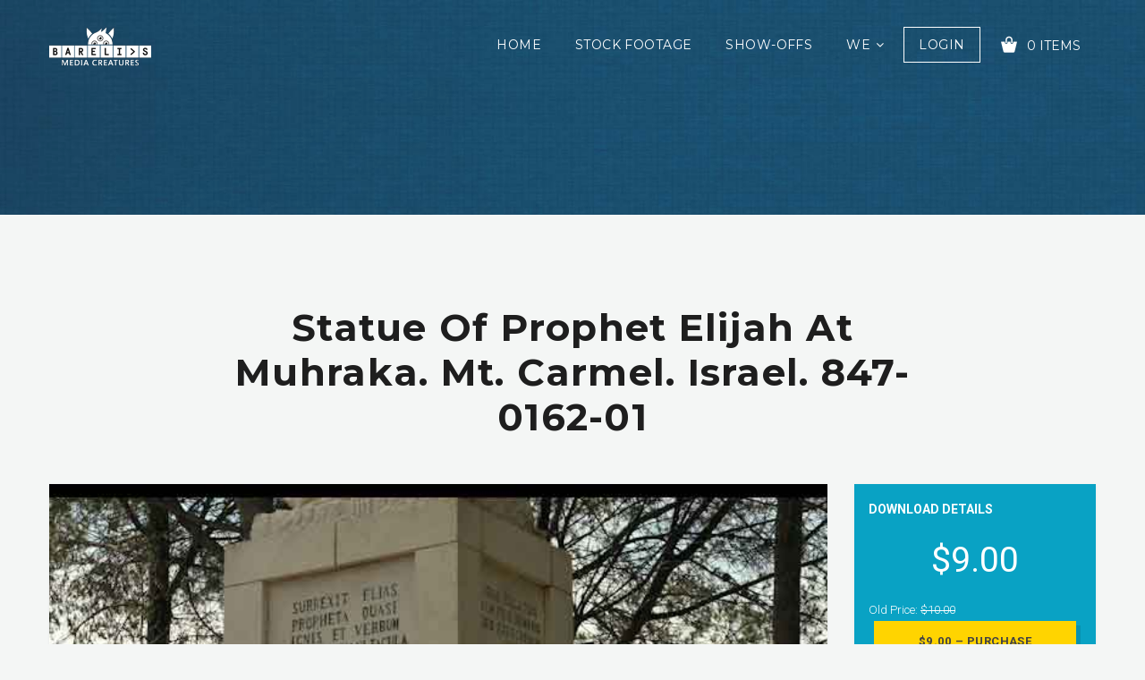

--- FILE ---
content_type: text/html; charset=UTF-8
request_url: https://barelis.com/downloads/150504-g4k-isr-mt-carmel-muhraka-847-0162-01/
body_size: 21920
content:
<!DOCTYPE html>
<html class="no-js" lang="en-US"
	prefix="og: https://ogp.me/ns#" >
<head>
    <!-- Google Tag Manager -->
    <script>(function(w,d,s,l,i){w[l]=w[l]||[];w[l].push({'gtm.start':
                new Date().getTime(),event:'gtm.js'});var f=d.getElementsByTagName(s)[0],
            j=d.createElement(s),dl=l!='dataLayer'?'&l='+l:'';j.async=true;j.src=
            'https://www.googletagmanager.com/gtm.js?id='+i+dl;f.parentNode.insertBefore(j,f);
        })(window,document,'script','dataLayer','GTM-KR3NXX5');</script>
    <!-- End Google Tag Manager -->
    <meta charset="UTF-8">
    <meta name="viewport" content="width=device-width">
	            <link rel="shortcut icon" type="image/x-icon" href="https://cdn.barelis.com/wp/offload/2020/10/05162016/10-barelis-monster-icon-72X72BLK.png">
				<title>Statue of Prophet Elijah at Muhraka. Mt. Carmel. Israel. 847-0162-01 | Bareli's Stock Footage &amp; Media Services</title><link rel="stylesheet" href="https://assets.barelis.com/wp-content/cache/min/1/613632f09ec0864a00496628e86b1636.css" media="all" data-minify="1" />

		<!-- All in One SEO Pro 4.0.2 -->
		<meta name="description" content="Muhraka at Mt Carmel was the traditional home of the prophet Elijah, and the set for Biblical story about heavenly fire came down and burnt the Elijah&#039;s offering when he battled the Baal prophets."/>
		<meta name="msvalidate.01" content="53BFC817E65E9CE6F751466780CCB55A" />
		<meta name="p:domain_verify" content="7e6916a62eacd1774f1a2e488a8e08ee" />
		<meta name="yandex-verification" content="dd0e9d8c1e42a44f" />
		<link rel="canonical" href="https://barelis.com/downloads/150504-g4k-isr-mt-carmel-muhraka-847-0162-01/" />
		<meta property="og:site_name" content="Bareli&#039;s Stock Footage &amp; Media Services" />
		<meta property="og:type" content="article" />
		<meta property="og:title" content="Statue of Prophet Elijah at Muhraka. Mt. Carmel. Israel. 847-0162-01 | Bareli&#039;s Stock Footage &amp; Media Services" />
		<meta property="og:description" content="Muhraka at Mt Carmel was the traditional home of the prophet Elijah, and the set for Biblical story about heavenly fire came down and burnt the Elijah&#039;s offering when he battled the Baal prophets." />
		<meta property="og:url" content="https://barelis.com/downloads/150504-g4k-isr-mt-carmel-muhraka-847-0162-01/" />
		<meta property="fb:admins" content="115975766506265" />
		<meta property="og:image" content="https://cdn.barelis.com/wp/offload/2020/01/10153049/screener_150504-g4K-ISR-Mt-Carmel-Muhraka-847-0162-01-3.jpg" />
		<meta property="og:image:secure_url" content="https://cdn.barelis.com/wp/offload/2020/01/10153049/screener_150504-g4K-ISR-Mt-Carmel-Muhraka-847-0162-01-3.jpg" />
		<meta property="og:image:width" content="640" />
		<meta property="og:image:height" content="360" />
		<meta property="article:published_time" content="2020-01-14T15:33:35Z" />
		<meta property="article:modified_time" content="2020-04-10T13:30:48Z" />
		<meta property="article:publisher" content="https://www.facebook.com/BarelisCreatures" />
		<meta property="twitter:card" content="summary" />
		<meta property="twitter:domain" content="barelis.com" />
		<meta property="twitter:title" content="Statue of Prophet Elijah at Muhraka. Mt. Carmel. Israel. 847-0162-01 | Bareli&#039;s Stock Footage &amp; Media Services" />
		<meta property="twitter:description" content="Muhraka at Mt Carmel was the traditional home of the prophet Elijah, and the set for Biblical story about heavenly fire came down and burnt the Elijah&#039;s offering when he battled the Baal prophets." />
		<meta property="twitter:image" content="https://cdn.barelis.com/wp/offload/2020/01/10153049/screener_150504-g4K-ISR-Mt-Carmel-Muhraka-847-0162-01-3.jpg" />
		<meta property="twitter:label1" content="Written by" />
		<meta property="twitter:data1" content="Guy" />
		<script type="application/ld+json" class="aioseo-schema">
			{"@context":"https:\/\/schema.org","@graph":[{"@type":"WebSite","@id":"https:\/\/barelis.com\/#website","url":"https:\/\/barelis.com\/","name":"Bareli's Stock Footage & Media Services","description":"Stock Footage & Production Services","publisher":{"@id":"https:\/\/barelis.com\/#organization"},"potentialAction":{"@type":"SearchAction","target":"https:\/\/barelis.com\/?s={search_term_string}","query-input":"required name=search_term_string"}},{"@type":"Organization","@id":"https:\/\/barelis.com\/#organization","name":"Bareli's Media Creatures","url":"https:\/\/barelis.com\/","logo":{"@type":"ImageObject","@id":"https:\/\/barelis.com\/#organizationLogo","url":"https:\/\/cdn.barelis.com\/wp\/offload\/2019\/11\/24142537\/barelis-logo-monster-114X50BLK.png","width":114,"height":50},"image":{"@id":"https:\/\/barelis.com\/#organizationLogo"},"sameAs":["https:\/\/www.facebook.com\/BarelisCreatures","https:\/\/www.instagram.com\/barelis.creatures\/","https:\/\/www.youtube.com\/channel\/UCOtEj31ZFTcahnCk6ZgeYmQ"],"contactPoint":{"@type":"ContactPoint","telephone":"+972547197747","contactType":"customer support"}},{"@type":"BreadcrumbList","@id":"https:\/\/barelis.com\/downloads\/150504-g4k-isr-mt-carmel-muhraka-847-0162-01\/#breadcrumblist","itemListElement":[{"@type":"ListItem","@id":"https:\/\/barelis.com\/#listItem","position":1,"item":{"@type":"WebPage","@id":"https:\/\/barelis.com\/#item","name":"Bareli's Stock Footage & Media Services","description":"Valuable Footage for Valuable Stories. Collection of stock footage from the Land of Creation, and more...","url":"https:\/\/barelis.com\/"},"nextItem":"https:\/\/barelis.com\/downloads\/150504-g4k-isr-mt-carmel-muhraka-847-0162-01\/#listItem"},{"@type":"ListItem","@id":"https:\/\/barelis.com\/downloads\/150504-g4k-isr-mt-carmel-muhraka-847-0162-01\/#listItem","position":2,"item":{"@type":"WebPage","@id":"https:\/\/barelis.com\/downloads\/150504-g4k-isr-mt-carmel-muhraka-847-0162-01\/#item","name":"Statue of Prophet Elijah at Muhraka. Mt. Carmel. Israel. 847-0162-01 | Bareli's Stock Footage & Media Services","description":"Muhraka at Mt Carmel was the traditional home of the prophet Elijah, and the set for Biblical story about heavenly fire came down and burnt the Elijah's offering when he battled the Baal prophets.","url":"https:\/\/barelis.com\/downloads\/150504-g4k-isr-mt-carmel-muhraka-847-0162-01\/"},"previousItem":"https:\/\/barelis.com\/#listItem"}]},{"@type":"Person","@id":"https:\/\/barelis.com\/author\/guy\/#author","url":"https:\/\/barelis.com\/author\/guy\/","name":"Guy Bareli","image":{"@type":"ImageObject","@id":"https:\/\/barelis.com\/downloads\/150504-g4k-isr-mt-carmel-muhraka-847-0162-01\/#authorImage","url":"https:\/\/secure.gravatar.com\/avatar\/0841da8864ff8b11524de03f52796994?s=96&d=mm&r=g","width":96,"height":96,"caption":"Guy Bareli"},"sameAs":["https:\/\/www.facebook.com\/BarelisCreatures","https:\/\/www.instagram.com\/barelis.creatures\/","https:\/\/www.youtube.com\/channel\/UCOtEj31ZFTcahnCk6ZgeYmQ"]},{"@type":"WebPage","@id":"https:\/\/barelis.com\/downloads\/150504-g4k-isr-mt-carmel-muhraka-847-0162-01\/#webpage","url":"https:\/\/barelis.com\/downloads\/150504-g4k-isr-mt-carmel-muhraka-847-0162-01\/","name":"Statue of Prophet Elijah at Muhraka. Mt. Carmel. Israel. 847-0162-01 | Bareli's Stock Footage & Media Services","description":"Muhraka at Mt Carmel was the traditional home of the prophet Elijah, and the set for Biblical story about heavenly fire came down and burnt the Elijah's offering when he battled the Baal prophets.","inLanguage":"en-US","isPartOf":{"@id":"https:\/\/barelis.com\/#website"},"breadcrumb":{"@id":"https:\/\/barelis.com\/downloads\/150504-g4k-isr-mt-carmel-muhraka-847-0162-01\/#breadcrumblist"},"author":"https:\/\/barelis.com\/downloads\/150504-g4k-isr-mt-carmel-muhraka-847-0162-01\/#author","creator":"https:\/\/barelis.com\/downloads\/150504-g4k-isr-mt-carmel-muhraka-847-0162-01\/#author","image":{"@type":"ImageObject","@id":"https:\/\/barelis.com\/#mainImage","url":"https:\/\/cdn.barelis.com\/wp\/offload\/2020\/01\/10153049\/screener_150504-g4K-ISR-Mt-Carmel-Muhraka-847-0162-01-3.jpg","width":640,"height":360},"primaryImageOfPage":{"@id":"https:\/\/barelis.com\/downloads\/150504-g4k-isr-mt-carmel-muhraka-847-0162-01\/#mainImage"},"datePublished":"2020-01-14T15:33:35+00:00","dateModified":"2020-04-10T13:30:48+00:00"}]}
		</script>
		
		
		
		<script>(function(w,d,s,l,i){w[l]=w[l]||[];w[l].push({'gtm.start': new Date().getTime(),event:'gtm.js'});var f=d.getElementsByTagName(s)[0], j=d.createElement(s),dl=l!='dataLayer'?'&l='+l:'';j.async=true;j.src='https://www.googletagmanager.com/gtm.js?id='+i+dl;f.parentNode.insertBefore(j,f);})(window,document,'script','dataLayer',"GTM-KR3NXX5");</script>
		<!-- All in One SEO Pro -->

<link rel='dns-prefetch' href='//www.paypalobjects.com' />
<link rel='dns-prefetch' href='//fonts.googleapis.com' />
<link rel='dns-prefetch' href='//static.doubleclick.net' />
<link rel='dns-prefetch' href='//maps.googleapis.com' />
<link rel='dns-prefetch' href='//maps.gstatic.com' />
<link rel='dns-prefetch' href='//fonts.gstatic.com' />
<link rel='dns-prefetch' href='//ajax.googleapis.com' />
<link rel='dns-prefetch' href='//apis.google.com' />
<link rel='dns-prefetch' href='//youtube.com' />
<link rel='dns-prefetch' href='//i.ytimg.com' />
<link rel='dns-prefetch' href='//assets.barelis.com' />
<link href='https://fonts.gstatic.com' crossorigin rel='preconnect' />
<link rel="alternate" type="application/rss+xml" title="Bareli&#039;s Stock Footage &amp; Media Services &raquo; Feed" href="https://barelis.com/feed/" />
<link rel="alternate" type="application/rss+xml" title="Bareli&#039;s Stock Footage &amp; Media Services &raquo; Comments Feed" href="https://barelis.com/comments/feed/" />
<style type="text/css">
img.wp-smiley,
img.emoji {
	display: inline !important;
	border: none !important;
	box-shadow: none !important;
	height: 1em !important;
	width: 1em !important;
	margin: 0 .07em !important;
	vertical-align: -0.1em !important;
	background: none !important;
	padding: 0 !important;
}
</style>












<style id='olam-color-inline-css' type='text/css'>

                body {
                  font-family : Roboto, Arial, Helvetica;
                  color : #6b6b6b;
                  font-size : 14px;
                  }
        
</style>
<link rel='stylesheet' id='olam-google-fonts-css'  href='https://fonts.googleapis.com/css?family=Roboto%3A100%2C300%2C400%2C500%2C700%7CMontserrat%3A400%2C700&#038;display=swap' type='text/css' media='all' />








<style id='rocket-lazyload-inline-css' type='text/css'>
.rll-youtube-player{position:relative;padding-bottom:56.23%;height:0;overflow:hidden;max-width:100%;}.rll-youtube-player iframe{position:absolute;top:0;left:0;width:100%;height:100%;z-index:100;background:0 0}.rll-youtube-player img{bottom:0;display:block;left:0;margin:auto;max-width:100%;width:100%;position:absolute;right:0;top:0;border:none;height:auto;cursor:pointer;-webkit-transition:.4s all;-moz-transition:.4s all;transition:.4s all}.rll-youtube-player img:hover{-webkit-filter:brightness(75%)}.rll-youtube-player .play{height:72px;width:72px;left:50%;top:50%;margin-left:-36px;margin-top:-36px;position:absolute;background:url(https://barelis.com/wp-content/plugins/wp-rocket/assets/img/youtube.png) no-repeat;cursor:pointer}
</style>
<script type='text/javascript' src='https://assets.barelis.com/wp-includes/js/jquery/jquery.js'></script>









<link rel='https://api.w.org/' href='https://barelis.com/wp-json/' />
<link rel="EditURI" type="application/rsd+xml" title="RSD" href="https://barelis.com/xmlrpc.php?rsd" />
<link rel="wlwmanifest" type="application/wlwmanifest+xml" href="https://barelis.com/wp-includes/wlwmanifest.xml" /> 
<link rel='prev' title='Statue of Prophet Elijah at Muhraka. Mt. Carmel. Israel. 847-0161-01' href='https://barelis.com/downloads/150504-g4k-isr-mt-carmel-muhraka-847-0161-01/' />
<link rel='next' title='Statue of Prophet Elijah at Muhraka. Mt. Carmel. Israel. 847-0163-01' href='https://barelis.com/downloads/150504-g4k-isr-mt-carmel-muhraka-847-0163-01/' />
<link rel='shortlink' href='https://barelis.com/?p=32915' />
<link rel="alternate" type="application/json+oembed" href="https://barelis.com/wp-json/oembed/1.0/embed?url=https%3A%2F%2Fbarelis.com%2Fdownloads%2F150504-g4k-isr-mt-carmel-muhraka-847-0162-01%2F" />
<link rel="alternate" type="text/xml+oembed" href="https://barelis.com/wp-json/oembed/1.0/embed?url=https%3A%2F%2Fbarelis.com%2Fdownloads%2F150504-g4k-isr-mt-carmel-muhraka-847-0162-01%2F&#038;format=xml" />
<style id="bellows-custom-generated-css">
/** Bellows Custom Menu Styles (Customizer) **/
/* main */
.bellows.bellows-main { background-color:#f4f6f5; }
.bellows.bellows-main .bellows-nav .bellows-item-level-0 > .bellows-target:hover { background-color:#09a2c4; color:#ffffff; }
.bellows.bellows-main .bellows-nav .bellows-item-level-0.bellows-active > .bellows-target { background-color:#f4f6f5; color:#9b9b9b; }
.bellows.bellows-main .bellows-nav .bellows-item-level-0.bellows-current-menu-item > .bellows-target, .bellows.bellows-main .bellows-nav .bellows-item-level-0.bellows-current-menu-ancestor > .bellows-target { background-color:#09a2c4; color:#ffffff; }
.bellows.bellows-main .bellows-nav .bellows-item-level-0 > .bellows-target, .bellows.bellows-main .bellows-nav .bellows-item-level-0 > .bellows-custom-content { color:#9b9b9b; }
.bellows.bellows-main .bellows-nav .bellows-item-level-0 > .bellows-target { font-weight:bold; }
.bellows.bellows-main .bellows-nav .bellows-submenu .bellows-current-menu-item > .bellows-target, .bellows.bellows-main .bellows-nav .bellows-submenu .bellows-current-menu-ancestor > .bellows-target { color:#09a2c4; }
/* tagsconfig */
.bellows.bellows-tagsconfig { background-color:#f4f6f5; }
.bellows.bellows-tagsconfig .bellows-nav .bellows-item-level-0 > .bellows-target:hover { background-color:#09a2c4; color:#ffffff; }
.bellows.bellows-tagsconfig .bellows-nav .bellows-item-level-0.bellows-active > .bellows-target { background-color:#f4f6f5; color:#9b9b9b; }
.bellows.bellows-tagsconfig .bellows-nav .bellows-item-level-0.bellows-current-menu-item > .bellows-target, .bellows.bellows-tagsconfig .bellows-nav .bellows-item-level-0.bellows-current-menu-ancestor > .bellows-target { background-color:#09a2c4; color:#ffffff; }
.bellows.bellows-tagsconfig .bellows-nav .bellows-item-level-0 > .bellows-target, .bellows.bellows-tagsconfig .bellows-nav .bellows-item-level-0 > .bellows-custom-content { color:#9b9b9b; }
.bellows.bellows-tagsconfig .bellows-nav .bellows-submenu .bellows-current-menu-item > .bellows-target, .bellows.bellows-tagsconfig .bellows-nav .bellows-submenu .bellows-current-menu-ancestor > .bellows-target { color:#ffffff; }


/** Bellows Custom Menu Item Styles (Menu Item Settings) **/
/* 11569 */ .bellows .bellows-nav .bellows-menu-item.bellows-menu-item-11569 > .bellows-target:hover { background:#ffffff; }

/* Status: Loaded from Transient */

</style><meta name="generator" content="Easy Digital Downloads v2.10.2" />
	<style>.edd_download{float:left;}.edd_download_columns_1 .edd_download{width: 100%;}.edd_download_columns_2 .edd_download{width:50%;}.edd_download_columns_0 .edd_download,.edd_download_columns_3 .edd_download{width:33%;}.edd_download_columns_4 .edd_download{width:25%;}.edd_download_columns_5 .edd_download{width:20%;}.edd_download_columns_6 .edd_download{width:16.6%;}</style>
	<meta name="generator" content="EDD DP v1.4.10" />
    
    
<meta name="description" content="The prophet Elijah’s fire-lighting challenge — one of the Old Testament’s most spectacular contests between the God of the Israelites, and a pagan deity — took place on the south-eastern summit of Mount Carmel.
Horn of the Carmel (in Arabic: &quot;Dir el-Muhraka&quot;), the monastery of the &quot;place of burning&quot; is the second largest site on the Carmel ridge.
Muhraka named in reference to the story relayed in the Bible whereby a fire came down from heaven and burnt the prophet Elijah&#039;s offering when he battled the Baal prophets. 

SKU: 150504-g4K-ISR-Mt-Carmel-Muhraka-847-0162-01"/>
<meta name="keywords" content="Mt. Carmel, Mount, Religion, Travel, Muhraka, Elijah, Prophet, Israel, Video Stock, Stock Footage, Video Footage, Video Clips, Royalty Free, Old Testament, Bible, Fire, Monastery, Baal, Deity, Carmelite,"/>		<style type="text/css">.recentcomments a{display:inline !important;padding:0 !important;margin:0 !important;}</style>
		            <style type="text/css">
                <!--
                @font-face {
                    font-family: 'asppsicons2';
                    src: url('https://barelis.com/wp-content/plugins/ajax-search-pro/css/fonts/icons/icons2.eot');
                    src: url('https://barelis.com/wp-content/plugins/ajax-search-pro/css/fonts/icons/icons2.eot?#iefix') format('embedded-opentype'),
                    url('https://barelis.com/wp-content/plugins/ajax-search-pro/css/fonts/icons/icons2.woff2') format('woff2'),
                    url('https://barelis.com/wp-content/plugins/ajax-search-pro/css/fonts/icons/icons2.woff') format('woff'),
                    url('https://barelis.com/wp-content/plugins/ajax-search-pro/css/fonts/icons/icons2.ttf') format('truetype'),
                    url('https://barelis.com/wp-content/plugins/ajax-search-pro/css/fonts/icons/icons2.svg#icons') format('svg');
                    font-weight: normal;
                    font-style: normal;
                }
                                .asp-try{visibility:hidden;}.wpdreams_asp_sc{display: none; max-height: 0; overflow: hidden;}                -->
            </style>
                        
            <noscript><style id="rocket-lazyload-nojs-css">.rll-youtube-player, [data-lazy-src]{display:none !important;}</style></noscript></head>

<body data-rsssl=1 class="download-template-default single single-download postid-32915 header-sticky">
<!-- Google Tag Manager (noscript) -->
<noscript><iframe src="https://www.googletagmanager.com/ns.html?id=GTM-KR3NXX5" height="0" width="0" style="display:none;visibility:hidden"></iframe></noscript>
<!-- End Google Tag Manager (noscript) -->
<!--[if lt IE 8]>
<p class="browserupgrade">You are using an <strong>outdated</strong> browser. Please upgrade your
    browser to improve your experience.</p><![endif]-->
<div class="wrapper">
    <div class="middle-area">
		        <div class="header-wrapper header-bg ">
            <!-- Header -->

            <header id="header" class="header navbar-fixed-top">
                <div class="container">
					                        <div>
                            <div class="header-section">
                                <div class="header-wrap">
                                    <div class="header-col col-logo">
                                        <div class="logo">
                                            <a href="https://barelis.com">
												                                                <img class="site-logo" src="data:image/svg+xml,%3Csvg%20xmlns='http://www.w3.org/2000/svg'%20viewBox='0%200%200%200'%3E%3C/svg%3E" alt="Bareli&#039;s Stock Footage &amp; Media Services" data-lazy-src="https://cdn.barelis.com/wp/offload/2020/10/05161123/10-barelis-logo-monster-114X50WHT.png"><noscript><img class="site-logo" src="https://cdn.barelis.com/wp/offload/2020/10/05161123/10-barelis-logo-monster-114X50WHT.png" alt="Bareli&#039;s Stock Footage &amp; Media Services"></noscript>
                                            </a>
                                        </div>
                                    </div>
                                    <div class="header-col col-nav">
                                        <nav id="nav">
											<div class="menu-all-pages-container"><ul id="menu-all-pages" class="menu"><li id="menu-item-4087" class="menu-item menu-item-type-post_type menu-item-object-page menu-item-home menu-item-4087"><a href="https://barelis.com/" >Home</a></li>
<li id="menu-item-22618" class="menu-item menu-item-type-custom menu-item-object-custom menu-item-22618"><a href="https://barelis.com/downloads/" >Stock Footage</a></li>
<li id="menu-item-4918" class="menu-item menu-item-type-post_type menu-item-object-page menu-item-4918"><a href="https://barelis.com/show-offs/" >Show-offs</a></li>
<li id="menu-item-4232" class="menu-item menu-item-type-custom menu-item-object-custom menu-item-has-children menu-item-4232"><a >We</a>
<ul class="sub-menu">
	<li id="menu-item-36832" class="menu-item menu-item-type-post_type menu-item-object-page menu-item-36832"><a href="https://barelis.com/pricing/" >Pricing</a></li>
	<li id="menu-item-56305" class="menu-item menu-item-type-post_type menu-item-object-page menu-item-56305"><a href="https://barelis.com/visual-experiences/" >Visual Experiences</a></li>
	<li id="menu-item-4089" class="menu-item menu-item-type-post_type menu-item-object-page current_page_parent menu-item-4089"><a href="https://barelis.com/blog/" >Blog</a></li>
	<li id="menu-item-4088" class="menu-item menu-item-type-post_type menu-item-object-page menu-item-4088"><a href="https://barelis.com/about-us/" >About</a></li>
	<li id="menu-item-4093" class="menu-item menu-item-type-post_type menu-item-object-page menu-item-4093"><a href="https://barelis.com/contact-us/" >Contact</a></li>
</ul>
</li>
</ul></div>                                            <ul class="shop-nav">
                                                <li>                                                        <a href="#" class="login-button login-trigger">Login</a>                                                </li>
                                                <li>
													    <div class="cart-widget">
      <span class="cart-btn">
        <i class="demo-icon icon-cart"></i>
        <span> 0 Items</span>
      </span>
      <!-- Cart widget -->
      <div class="dd-cart">
        <div class="inner-scroll">
          <ul class="cart_list product_list_widget ">
                          <li>
                <div class="empty-cart text-center">
                  <div class="cart-icon"><i class="demo-icon icon-cart"></i></div>
                  <span class="edd_empty_cart">Your cart is empty!</span>
                </div>
              </li>
            </ul>
                      </div>
        </div>                        
      </div>
                                                      </li>
                                            </ul>
                                        </nav>
                                    </div>

                                    <div class="header-col col-shop">
                                    </div>
                                </div>
                                <div class="nav-toggle">
                                    <span></span>
                                    <span></span>
                                    <span></span>
                                </div>
                                <!-- mobile navigation -->
                                <div class="mob-nav">
                                </div>
                            </div>
                        </div>
                    </div>
            </header>
            <!-- Header End -->
			                <!-- Search Section-->
								                    <div class="section-first colored-section" data-speed="4" data-type="background">
                        <div class="container">
							<div class='asp_w asp_m asp_m_1 asp_m_1_1 wpdreams_asp_sc wpdreams_asp_sc-1 ajaxsearchpro asp_main_container  asp_non_compact'
     data-id="1"
     data-name="Head Search"
          data-instance="1"
     id='ajaxsearchpro1_1'>
<div class="probox">
    
    <div class='promagnifier'>
        	    <div class='asp_text_button hiddend'>
		    Search	    </div>
        <div class='innericon'>
            <svg xmlns="http://www.w3.org/2000/svg" width="512" height="512" viewBox="0 0 512 512"><path d="M460.355 421.59l-106.51-106.512c20.04-27.553 31.884-61.437 31.884-98.037C385.73 124.935 310.792 50 218.685 50c-92.106 0-167.04 74.934-167.04 167.04 0 92.107 74.935 167.042 167.04 167.042 34.912 0 67.352-10.773 94.184-29.158L419.945 462l40.41-40.41zM100.63 217.04c0-65.095 52.96-118.055 118.056-118.055 65.098 0 118.057 52.96 118.057 118.056 0 65.097-52.96 118.057-118.057 118.057-65.096 0-118.055-52.96-118.055-118.056z"/></svg>        </div>
	    <div class="asp_clear"></div>
    </div>

    
    
    <div class='prosettings'  data-opened=0>
                <div class='innericon'>
            <svg xmlns="http://www.w3.org/2000/svg" width="512" height="512" viewBox="0 0 512 512"><path id="control-panel-icon" d="M382 71H130c-44.183 0-80 35.817-80 80s35.817 80 80 80h252c44.183 0 80-35.817 80-80s-35.817-80-80-80zM173 191c-22.092 0-40-17.908-40-40s17.908-40 40-40 40 17.908 40 40-17.908 40-40 40zm209 120c27.57 0 50 22.43 50 50s-22.43 50-50 50H130c-27.57 0-50-22.43-50-50s22.43-50 50-50h252zm0-30H130c-44.183 0-80 35.816-80 80 0 44.182 35.817 80 80 80h252c44.183 0 80-35.818 80-80 0-44.184-35.817-80-80-80zm-37 40c-22.092 0-40 17.908-40 40 0 22.09 17.908 40 40 40s40-17.91 40-40c0-22.092-17.908-40-40-40z"/></svg>        </div>
    </div>

    
    
    <div class='proinput'>
        <form action='#' autocomplete="off" aria-label="Search form 1">
            <input type='search' class='orig'
                   placeholder='footage search... '
                   name='phrase' value=''
                   aria-label="Search input 1"
                   autocomplete="off"/>
            <input type='text' class='autocomplete' name='phrase' value=''
                   aria-label="Search autocomplete, ignore please"
                   aria-hidden="true"
                   autocomplete="off" disabled/>
            <input type='submit'
                   aria-hidden="true"
                   aria-label="Hidden button"
                   style='width:0; height: 0; visibility: hidden;'>
        </form>
    </div>

    
    
    <div class='proloading'>
                        <div class="asp_loader">
            <div class="asp_loader-inner asp_ball-pulse">
            
                <div></div>
                
                <div></div>
                
                <div></div>
                            </div>
        </div>
                    </div>

            <div class='proclose'>
            <svg version="1.1" xmlns="http://www.w3.org/2000/svg" xmlns:xlink="http://www.w3.org/1999/xlink" x="0px"
                 y="0px"
                 width="512px" height="512px" viewBox="0 0 512 512" enable-background="new 0 0 512 512"
                 xml:space="preserve">
            <polygon id="x-mark-icon"
                     points="438.393,374.595 319.757,255.977 438.378,137.348 374.595,73.607 255.995,192.225 137.375,73.622 73.607,137.352 192.246,255.983 73.622,374.625 137.352,438.393 256.002,319.734 374.652,438.378 "/>
            </svg>
        </div>
    
    
</div><div id='ajaxsearchprores1_1' class='asp_w asp_r asp_r_1 asp_r_1_1 vertical ajaxsearchpro wpdreams_asp_sc wpdreams_asp_sc-1'
     data-id="1"
     data-instance="1">

        <div class="asp_results_top" style="display:none;">
        <p class="asp_rt_phrase">Results preview for: <strong>{phrase}</strong> (<strong>{results_count}</strong> of <strong>{results_count_total}</strong>)</p>
        <p class="asp_rt_nophrase">Displaying <strong>{results_count}</strong> results of <strong>{results_count_total}</strong></p>
    </div>
    
    
    
    <div class="results">

        
        <div class="resdrg">
        </div>

        
    </div>

    
                    <div class="asp_showmore_container">
            <p class='showmore'>
                <a class='asp_showmore'>load all results on page:  <span></span></a>
            </p>
            <div class="asp_moreres_loader" style="display: none;">
                <div class="asp_moreres_loader-inner"></div>
            </div>
        </div>
            
    

    <div class="asp_res_loader hiddend">
                    <div class="asp_loader">
                <div class="asp_loader-inner asp_ball-pulse">
                
                    <div></div>
                    
                    <div></div>
                    
                    <div></div>
                                    </div>
            </div>
            </div>
</div>    <div id='ajaxsearchprosettings1_1' class="asp_w asp_s asp_s_1 asp_s_1_1 wpdreams_asp_sc wpdreams_asp_sc-1 ajaxsearchpro searchsettings"
    data-id="1"
    data-instance="1">
<form name='options' class="asp-fss-column" autocomplete = 'off'>
        <input type="hidden" style="display:none;" name="current_page_id" value="32915">
            <input type='hidden' name='qtranslate_lang' style="display:none;"
               value='0'/>
    	    <input type="hidden" name="filters_changed" style="display:none;" value="0">
    <input type="hidden" name="filters_initial" style="display:none;" value="1">
    <fieldset data-asp_invalid_msg="This field is required!"
          class="asp_filter_tax asp_filter_tax_download_category asp_dropdownsearch_filter_box asp_filter_id_1 asp_filter_n_0">
    <legend>Filter by Locations</legend>
    <div class='download_category_filter_box categoryfilter'><div class='asp_select_label asp_select_single'>
    <select aria-label="Taxonomy select for download_category"
            class='asp_gochosen asp_goselect2'
                            name="termset[download_category][]"
            >
                                <option value="-1" class="asp_option_cat asp_option_cat_level-0"
                data-origvalue="1"                selected='selected'>
                All Locations            </option>
                                            <option class="asp_option_cat  asp_option_cat_level-0"
                                        asp_cat_parent="0"
                    value="330"
                >
                *PUBLIC DOMAIN            </option>
                                            <option class="asp_option_cat  asp_option_cat_level-1"
                                        asp_cat_parent="0"
                    value="338"
                >
                &nbsp;&nbsp;*Generic - Archive            </option>
                                            <option class="asp_option_cat  asp_option_cat_level-1"
                                        asp_cat_parent="0"
                    value="844"
                >
                &nbsp;&nbsp;1948 - Archive            </option>
                                            <option class="asp_option_cat  asp_option_cat_level-1"
                                        asp_cat_parent="0"
                    value="332"
                >
                &nbsp;&nbsp;Bethlehem – Archive            </option>
                                            <option class="asp_option_cat  asp_option_cat_level-1"
                                        asp_cat_parent="0"
                    value="829"
                >
                &nbsp;&nbsp;Dead Sea - Archive            </option>
                                            <option class="asp_option_cat  asp_option_cat_level-1"
                                        asp_cat_parent="0"
                    value="804"
                >
                &nbsp;&nbsp;Golan Heighs - Archive            </option>
                                            <option class="asp_option_cat  asp_option_cat_level-1"
                                        asp_cat_parent="0"
                    value="334"
                >
                &nbsp;&nbsp;Jericho – Archive            </option>
                                            <option class="asp_option_cat  asp_option_cat_level-1"
                                        asp_cat_parent="0"
                    value="331"
                >
                &nbsp;&nbsp;Jerusalem - Archive            </option>
                                            <option class="asp_option_cat  asp_option_cat_level-1"
                                        asp_cat_parent="0"
                    value="337"
                >
                &nbsp;&nbsp;Middle East - Archive            </option>
                                            <option class="asp_option_cat  asp_option_cat_level-1"
                                        asp_cat_parent="0"
                    value="333"
                >
                &nbsp;&nbsp;Nazareth – Archive            </option>
                                            <option class="asp_option_cat  asp_option_cat_level-1"
                                        asp_cat_parent="0"
                    value="335"
                >
                &nbsp;&nbsp;Sea of Galilee - Archive            </option>
                                            <option class="asp_option_cat  asp_option_cat_level-1"
                                        asp_cat_parent="0"
                    value="336"
                >
                &nbsp;&nbsp;United Nations - Archive            </option>
                                            <option class="asp_option_cat  asp_option_cat_level-1"
                                        asp_cat_parent="0"
                    value="762"
                >
                &nbsp;&nbsp;United Nations Headquarters            </option>
                                            <option class="asp_option_cat  asp_option_cat_level-0"
                                        asp_cat_parent="0"
                    value="1528"
                >
                CYPRUS            </option>
                                            <option class="asp_option_cat  asp_option_cat_level-1"
                                        asp_cat_parent="0"
                    value="1527"
                >
                &nbsp;&nbsp;Salamis            </option>
                                            <option class="asp_option_cat  asp_option_cat_level-1"
                                        asp_cat_parent="0"
                    value="1539"
                >
                &nbsp;&nbsp;St. Barnabas Church            </option>
                                            <option class="asp_option_cat  asp_option_cat_level-0"
                                        asp_cat_parent="0"
                    value="587"
                >
                GREECE            </option>
                                            <option class="asp_option_cat  asp_option_cat_level-1"
                                        asp_cat_parent="0"
                    value="1181"
                >
                &nbsp;&nbsp;Corinth Canal            </option>
                                            <option class="asp_option_cat  asp_option_cat_level-1"
                                        asp_cat_parent="0"
                    value="586"
                >
                &nbsp;&nbsp;Kastellorizo            </option>
                                            <option class="asp_option_cat  asp_option_cat_level-1"
                                        asp_cat_parent="0"
                    value="1189"
                >
                &nbsp;&nbsp;Kavala            </option>
                                            <option class="asp_option_cat  asp_option_cat_level-1"
                                        asp_cat_parent="0"
                    value="1195"
                >
                &nbsp;&nbsp;Lydia            </option>
                                            <option class="asp_option_cat  asp_option_cat_level-1"
                                        asp_cat_parent="0"
                    value="1202"
                >
                &nbsp;&nbsp;Philippi            </option>
                                            <option class="asp_option_cat  asp_option_cat_level-1"
                                        asp_cat_parent="0"
                    value="605"
                >
                &nbsp;&nbsp;Thessaloniki            </option>
                                            <option class="asp_option_cat  asp_option_cat_level-0"
                                        asp_cat_parent="0"
                    value="31"
                >
                ISRAEL            </option>
                                            <option class="asp_option_cat  asp_option_cat_level-1"
                                        asp_cat_parent="0"
                    value="32"
                >
                &nbsp;&nbsp;Banias            </option>
                                            <option class="asp_option_cat  asp_option_cat_level-1"
                                        asp_cat_parent="0"
                    value="353"
                >
                &nbsp;&nbsp;Beer Sheva            </option>
                                            <option class="asp_option_cat  asp_option_cat_level-1"
                                        asp_cat_parent="0"
                    value="368"
                >
                &nbsp;&nbsp;Beit Shean            </option>
                                            <option class="asp_option_cat  asp_option_cat_level-1"
                                        asp_cat_parent="0"
                    value="1228"
                >
                &nbsp;&nbsp;Beit Shemesh            </option>
                                            <option class="asp_option_cat  asp_option_cat_level-1"
                                        asp_cat_parent="0"
                    value="1645"
                >
                &nbsp;&nbsp;Ben Shemen Forest            </option>
                                            <option class="asp_option_cat  asp_option_cat_level-1"
                                        asp_cat_parent="0"
                    value="919"
                >
                &nbsp;&nbsp;Bethlehem            </option>
                                            <option class="asp_option_cat  asp_option_cat_level-1"
                                        asp_cat_parent="0"
                    value="1230"
                >
                &nbsp;&nbsp;Bethsaida            </option>
                                            <option class="asp_option_cat  asp_option_cat_level-2"
                                        asp_cat_parent="0"
                    value="1809"
                >
                &nbsp;&nbsp;&nbsp;&nbsp;Al-Araj / Beit-haBek            </option>
                                            <option class="asp_option_cat  asp_option_cat_level-1"
                                        asp_cat_parent="0"
                    value="162"
                >
                &nbsp;&nbsp;Caesarea            </option>
                                            <option class="asp_option_cat  asp_option_cat_level-1"
                                        asp_cat_parent="0"
                    value="181"
                >
                &nbsp;&nbsp;Capernaum            </option>
                                            <option class="asp_option_cat  asp_option_cat_level-1"
                                        asp_cat_parent="0"
                    value="1234"
                >
                &nbsp;&nbsp;Church of Beatitudes            </option>
                                            <option class="asp_option_cat  asp_option_cat_level-1"
                                        asp_cat_parent="0"
                    value="1236"
                >
                &nbsp;&nbsp;Colored Sand            </option>
                                            <option class="asp_option_cat  asp_option_cat_level-1"
                                        asp_cat_parent="0"
                    value="1244"
                >
                &nbsp;&nbsp;Dan            </option>
                                            <option class="asp_option_cat  asp_option_cat_level-1"
                                        asp_cat_parent="0"
                    value="970"
                >
                &nbsp;&nbsp;Dead Sea            </option>
                                            <option class="asp_option_cat  asp_option_cat_level-2"
                                        asp_cat_parent="0"
                    value="1627"
                >
                &nbsp;&nbsp;&nbsp;&nbsp;- Dargot            </option>
                                            <option class="asp_option_cat  asp_option_cat_level-2"
                                        asp_cat_parent="0"
                    value="1045"
                >
                &nbsp;&nbsp;&nbsp;&nbsp;- Ein Bokek            </option>
                                            <option class="asp_option_cat  asp_option_cat_level-2"
                                        asp_cat_parent="0"
                    value="1608"
                >
                &nbsp;&nbsp;&nbsp;&nbsp;- Ein Gedi            </option>
                                            <option class="asp_option_cat  asp_option_cat_level-3"
                                        asp_cat_parent="0"
                    value="1607"
                >
                &nbsp;&nbsp;&nbsp;&nbsp;&nbsp;&nbsp;- Arugot Stream            </option>
                                            <option class="asp_option_cat  asp_option_cat_level-3"
                                        asp_cat_parent="0"
                    value="1739"
                >
                &nbsp;&nbsp;&nbsp;&nbsp;&nbsp;&nbsp;- David Stream            </option>
                                            <option class="asp_option_cat  asp_option_cat_level-2"
                                        asp_cat_parent="0"
                    value="1046"
                >
                &nbsp;&nbsp;&nbsp;&nbsp;- Hotels Area            </option>
                                            <option class="asp_option_cat  asp_option_cat_level-2"
                                        asp_cat_parent="0"
                    value="1048"
                >
                &nbsp;&nbsp;&nbsp;&nbsp;- Mineral Harvesting Factory            </option>
                                            <option class="asp_option_cat  asp_option_cat_level-2"
                                        asp_cat_parent="0"
                    value="1044"
                >
                &nbsp;&nbsp;&nbsp;&nbsp;- Northern Side            </option>
                                            <option class="asp_option_cat  asp_option_cat_level-2"
                                        asp_cat_parent="0"
                    value="1047"
                >
                &nbsp;&nbsp;&nbsp;&nbsp;- Sinkholes            </option>
                                            <option class="asp_option_cat  asp_option_cat_level-1"
                                        asp_cat_parent="0"
                    value="1261"
                >
                &nbsp;&nbsp;Ein Avdat            </option>
                                            <option class="asp_option_cat  asp_option_cat_level-1"
                                        asp_cat_parent="0"
                    value="1671"
                >
                &nbsp;&nbsp;Ein Gev Kibbutz            </option>
                                            <option class="asp_option_cat  asp_option_cat_level-1"
                                        asp_cat_parent="0"
                    value="317"
                >
                &nbsp;&nbsp;Elah Valley            </option>
                                            <option class="asp_option_cat  asp_option_cat_level-1"
                                        asp_cat_parent="0"
                    value="198"
                >
                &nbsp;&nbsp;Gilgal            </option>
                                            <option class="asp_option_cat  asp_option_cat_level-1"
                                        asp_cat_parent="0"
                    value="1675"
                >
                &nbsp;&nbsp;Ginosar Kibbutz            </option>
                                            <option class="asp_option_cat  asp_option_cat_level-1"
                                        asp_cat_parent="0"
                    value="1773"
                >
                &nbsp;&nbsp;Haifa            </option>
                                            <option class="asp_option_cat  asp_option_cat_level-1"
                                        asp_cat_parent="0"
                    value="1269"
                >
                &nbsp;&nbsp;Hazor            </option>
                                            <option class="asp_option_cat  asp_option_cat_level-1"
                                        asp_cat_parent="0"
                    value="1282"
                >
                &nbsp;&nbsp;Hebron            </option>
                                            <option class="asp_option_cat  asp_option_cat_level-1"
                                        asp_cat_parent="0"
                    value="1323"
                >
                &nbsp;&nbsp;Herodium            </option>
                                            <option class="asp_option_cat  asp_option_cat_level-1"
                                        asp_cat_parent="0"
                    value="1733"
                >
                &nbsp;&nbsp;Hippos [Sussita]            </option>
                                            <option class="asp_option_cat  asp_option_cat_level-1"
                                        asp_cat_parent="0"
                    value="1149"
                >
                &nbsp;&nbsp;Hula Valley            </option>
                                            <option class="asp_option_cat  asp_option_cat_level-1"
                                        asp_cat_parent="0"
                    value="203"
                >
                &nbsp;&nbsp;Jerusalem            </option>
                                            <option class="asp_option_cat  asp_option_cat_level-2"
                                        asp_cat_parent="0"
                    value="724"
                >
                &nbsp;&nbsp;&nbsp;&nbsp;- Above the Old City            </option>
                                            <option class="asp_option_cat  asp_option_cat_level-2"
                                        asp_cat_parent="0"
                    value="1028"
                >
                &nbsp;&nbsp;&nbsp;&nbsp;- City of David - Silwan            </option>
                                            <option class="asp_option_cat  asp_option_cat_level-2"
                                        asp_cat_parent="0"
                    value="1515"
                >
                &nbsp;&nbsp;&nbsp;&nbsp;- COVID19 Lockdown            </option>
                                            <option class="asp_option_cat  asp_option_cat_level-2"
                                        asp_cat_parent="0"
                    value="1088"
                >
                &nbsp;&nbsp;&nbsp;&nbsp;- Day of Atonement            </option>
                                            <option class="asp_option_cat  asp_option_cat_level-2"
                                        asp_cat_parent="0"
                    value="383"
                >
                &nbsp;&nbsp;&nbsp;&nbsp;- Easter            </option>
                                            <option class="asp_option_cat  asp_option_cat_level-2"
                                        asp_cat_parent="0"
                    value="1818"
                >
                &nbsp;&nbsp;&nbsp;&nbsp;- Nabi Samuil            </option>
                                            <option class="asp_option_cat  asp_option_cat_level-2"
                                        asp_cat_parent="0"
                    value="1617"
                >
                &nbsp;&nbsp;&nbsp;&nbsp;- Over Mt. Olives            </option>
                                            <option class="asp_option_cat  asp_option_cat_level-2"
                                        asp_cat_parent="0"
                    value="1123"
                >
                &nbsp;&nbsp;&nbsp;&nbsp;- Palm Sunday            </option>
                                            <option class="asp_option_cat  asp_option_cat_level-2"
                                        asp_cat_parent="0"
                    value="380"
                >
                &nbsp;&nbsp;&nbsp;&nbsp;- Passover            </option>
                                            <option class="asp_option_cat  asp_option_cat_level-2"
                                        asp_cat_parent="0"
                    value="884"
                >
                &nbsp;&nbsp;&nbsp;&nbsp;- Second Temple Model            </option>
                                            <option class="asp_option_cat  asp_option_cat_level-2"
                                        asp_cat_parent="0"
                    value="386"
                >
                &nbsp;&nbsp;&nbsp;&nbsp;- Sukkot            </option>
                                            <option class="asp_option_cat  asp_option_cat_level-2"
                                        asp_cat_parent="0"
                    value="385"
                >
                &nbsp;&nbsp;&nbsp;&nbsp;- Synagogue            </option>
                                            <option class="asp_option_cat  asp_option_cat_level-2"
                                        asp_cat_parent="0"
                    value="384"
                >
                &nbsp;&nbsp;&nbsp;&nbsp;- Western Wall            </option>
                                            <option class="asp_option_cat  asp_option_cat_level-1"
                                        asp_cat_parent="0"
                    value="388"
                >
                &nbsp;&nbsp;Jordan River            </option>
                                            <option class="asp_option_cat  asp_option_cat_level-2"
                                        asp_cat_parent="0"
                    value="1335"
                >
                &nbsp;&nbsp;&nbsp;&nbsp;- Lower Jordan            </option>
                                            <option class="asp_option_cat  asp_option_cat_level-2"
                                        asp_cat_parent="0"
                    value="1332"
                >
                &nbsp;&nbsp;&nbsp;&nbsp;- Middle Jordan            </option>
                                            <option class="asp_option_cat  asp_option_cat_level-2"
                                        asp_cat_parent="0"
                    value="1043"
                >
                &nbsp;&nbsp;&nbsp;&nbsp;- Upper Jordan            </option>
                                            <option class="asp_option_cat  asp_option_cat_level-1"
                                        asp_cat_parent="0"
                    value="1206"
                >
                &nbsp;&nbsp;Judean Desert            </option>
                                            <option class="asp_option_cat  asp_option_cat_level-2"
                                        asp_cat_parent="0"
                    value="1599"
                >
                &nbsp;&nbsp;&nbsp;&nbsp;- Arad            </option>
                                            <option class="asp_option_cat  asp_option_cat_level-2"
                                        asp_cat_parent="0"
                    value="1716"
                >
                &nbsp;&nbsp;&nbsp;&nbsp;- Og Stream            </option>
                                            <option class="asp_option_cat  asp_option_cat_level-2"
                                        asp_cat_parent="0"
                    value="1205"
                >
                &nbsp;&nbsp;&nbsp;&nbsp;- South Side            </option>
                                            <option class="asp_option_cat  asp_option_cat_level-1"
                                        asp_cat_parent="0"
                    value="393"
                >
                &nbsp;&nbsp;Kiryat Gat            </option>
                                            <option class="asp_option_cat  asp_option_cat_level-1"
                                        asp_cat_parent="0"
                    value="1345"
                >
                &nbsp;&nbsp;Korazim            </option>
                                            <option class="asp_option_cat  asp_option_cat_level-1"
                                        asp_cat_parent="0"
                    value="398"
                >
                &nbsp;&nbsp;Kursi            </option>
                                            <option class="asp_option_cat  asp_option_cat_level-1"
                                        asp_cat_parent="0"
                    value="1348"
                >
                &nbsp;&nbsp;Magdala            </option>
                                            <option class="asp_option_cat  asp_option_cat_level-1"
                                        asp_cat_parent="0"
                    value="1360"
                >
                &nbsp;&nbsp;Majdal Shams            </option>
                                            <option class="asp_option_cat  asp_option_cat_level-1"
                                        asp_cat_parent="0"
                    value="1069"
                >
                &nbsp;&nbsp;Masada            </option>
                                            <option class="asp_option_cat  asp_option_cat_level-1"
                                        asp_cat_parent="0"
                    value="1351"
                >
                &nbsp;&nbsp;Masade-Ram-Lake            </option>
                                            <option class="asp_option_cat  asp_option_cat_level-1"
                                        asp_cat_parent="0"
                    value="1162"
                >
                &nbsp;&nbsp;Megiddo            </option>
                                            <option class="asp_option_cat  asp_option_cat_level-1"
                                        asp_cat_parent="0"
                    value="1602"
                >
                &nbsp;&nbsp;Mizpe Ramon            </option>
                                            <option class="asp_option_cat  asp_option_cat_level-1"
                                        asp_cat_parent="0"
                    value="1363"
                >
                &nbsp;&nbsp;Mt. Arbel            </option>
                                            <option class="asp_option_cat  asp_option_cat_level-1"
                                        asp_cat_parent="0"
                    value="407"
                >
                &nbsp;&nbsp;Mt. Bental            </option>
                                            <option class="asp_option_cat  asp_option_cat_level-1"
                                        asp_cat_parent="0"
                    value="419"
                >
                &nbsp;&nbsp;Mt. Carmel            </option>
                                            <option class="asp_option_cat  asp_option_cat_level-1"
                                        asp_cat_parent="0"
                    value="1377"
                >
                &nbsp;&nbsp;Mt. Gilboa            </option>
                                            <option class="asp_option_cat  asp_option_cat_level-1"
                                        asp_cat_parent="0"
                    value="1383"
                >
                &nbsp;&nbsp;Mt. Hermon            </option>
                                            <option class="asp_option_cat  asp_option_cat_level-1"
                                        asp_cat_parent="0"
                    value="1049"
                >
                &nbsp;&nbsp;Mt. Moreh            </option>
                                            <option class="asp_option_cat  asp_option_cat_level-2"
                                        asp_cat_parent="0"
                    value="1056"
                >
                &nbsp;&nbsp;&nbsp;&nbsp;- Nein Village            </option>
                                            <option class="asp_option_cat  asp_option_cat_level-1"
                                        asp_cat_parent="0"
                    value="433"
                >
                &nbsp;&nbsp;Mt. Tabor            </option>
                                            <option class="asp_option_cat  asp_option_cat_level-1"
                                        asp_cat_parent="0"
                    value="1078"
                >
                &nbsp;&nbsp;Nazareth            </option>
                                            <option class="asp_option_cat  asp_option_cat_level-1"
                                        asp_cat_parent="0"
                    value="1398"
                >
                &nbsp;&nbsp;Nimrod Fortress            </option>
                                            <option class="asp_option_cat  asp_option_cat_level-1"
                                        asp_cat_parent="0"
                    value="1068"
                >
                &nbsp;&nbsp;Qasr El Yahud - Baptismal Site            </option>
                                            <option class="asp_option_cat  asp_option_cat_level-1"
                                        asp_cat_parent="0"
                    value="326"
                >
                &nbsp;&nbsp;Qumran            </option>
                                            <option class="asp_option_cat  asp_option_cat_level-1"
                                        asp_cat_parent="0"
                    value="1797"
                >
                &nbsp;&nbsp;Rosh HaAyin            </option>
                                            <option class="asp_option_cat  asp_option_cat_level-1"
                                        asp_cat_parent="0"
                    value="1404"
                >
                &nbsp;&nbsp;Sataf Forest            </option>
                                            <option class="asp_option_cat  asp_option_cat_level-1"
                                        asp_cat_parent="0"
                    value="1417"
                >
                &nbsp;&nbsp;Scorpion Path            </option>
                                            <option class="asp_option_cat  asp_option_cat_level-1"
                                        asp_cat_parent="0"
                    value="1438"
                >
                &nbsp;&nbsp;Sea of Galilee            </option>
                                            <option class="asp_option_cat  asp_option_cat_level-1"
                                        asp_cat_parent="0"
                    value="904"
                >
                &nbsp;&nbsp;Shechem / Nablus / Mt. Gerizim            </option>
                                            <option class="asp_option_cat  asp_option_cat_level-1"
                                        asp_cat_parent="0"
                    value="1441"
                >
                &nbsp;&nbsp;Shiloh            </option>
                                            <option class="asp_option_cat  asp_option_cat_level-1"
                                        asp_cat_parent="0"
                    value="1451"
                >
                &nbsp;&nbsp;Tabgha            </option>
                                            <option class="asp_option_cat  asp_option_cat_level-1"
                                        asp_cat_parent="0"
                    value="926"
                >
                &nbsp;&nbsp;Tel Aviv - Yafo            </option>
                                            <option class="asp_option_cat  asp_option_cat_level-2"
                                        asp_cat_parent="0"
                    value="942"
                >
                &nbsp;&nbsp;&nbsp;&nbsp;- Atonement Day            </option>
                                            <option class="asp_option_cat  asp_option_cat_level-2"
                                        asp_cat_parent="0"
                    value="933"
                >
                &nbsp;&nbsp;&nbsp;&nbsp;- Ayalon Highway            </option>
                                            <option class="asp_option_cat  asp_option_cat_level-2"
                                        asp_cat_parent="0"
                    value="925"
                >
                &nbsp;&nbsp;&nbsp;&nbsp;- Jaffa / Yafo            </option>
                                            <option class="asp_option_cat  asp_option_cat_level-1"
                                        asp_cat_parent="0"
                    value="430"
                >
                &nbsp;&nbsp;Tiberias            </option>
                                            <option class="asp_option_cat  asp_option_cat_level-1"
                                        asp_cat_parent="0"
                    value="1497"
                >
                &nbsp;&nbsp;Wadi Qelt            </option>
                                            <option class="asp_option_cat  asp_option_cat_level-1"
                                        asp_cat_parent="0"
                    value="1462"
                >
                &nbsp;&nbsp;Yarmouk Valley            </option>
                                            <option class="asp_option_cat  asp_option_cat_level-1"
                                        asp_cat_parent="0"
                    value="1470"
                >
                &nbsp;&nbsp;Zin Valley            </option>
                                            <option class="asp_option_cat  asp_option_cat_level-1"
                                        asp_cat_parent="0"
                    value="1482"
                >
                &nbsp;&nbsp;Zippori            </option>
                                            <option class="asp_option_cat  asp_option_cat_level-0"
                                        asp_cat_parent="0"
                    value="657"
                >
                ITALY            </option>
                                            <option class="asp_option_cat  asp_option_cat_level-1"
                                        asp_cat_parent="0"
                    value="1582"
                >
                &nbsp;&nbsp;Ostia            </option>
                                            <option class="asp_option_cat  asp_option_cat_level-1"
                                        asp_cat_parent="0"
                    value="656"
                >
                &nbsp;&nbsp;Rome            </option>
                                            <option class="asp_option_cat  asp_option_cat_level-1"
                                        asp_cat_parent="0"
                    value="1573"
                >
                &nbsp;&nbsp;Three Fountains Abbey            </option>
                                            <option class="asp_option_cat  asp_option_cat_level-0"
                                        asp_cat_parent="0"
                    value="294"
                >
                JORDAN            </option>
                                            <option class="asp_option_cat  asp_option_cat_level-1"
                                        asp_cat_parent="0"
                    value="293"
                >
                &nbsp;&nbsp;Petra            </option>
                                            <option class="asp_option_cat  asp_option_cat_level-1"
                                        asp_cat_parent="0"
                    value="572"
                >
                &nbsp;&nbsp;Wadi Ram            </option>
                                            <option class="asp_option_cat  asp_option_cat_level-0"
                                        asp_cat_parent="0"
                    value="857"
                >
                MALTA            </option>
                                            <option class="asp_option_cat  asp_option_cat_level-1"
                                        asp_cat_parent="0"
                    value="856"
                >
                &nbsp;&nbsp;St. Paul Bay            </option>
                                            <option class="asp_option_cat  asp_option_cat_level-1"
                                        asp_cat_parent="0"
                    value="874"
                >
                &nbsp;&nbsp;Valletta            </option>
                                            <option class="asp_option_cat  asp_option_cat_level-0"
                                        asp_cat_parent="0"
                    value="446"
                >
                TURKEY            </option>
                                            <option class="asp_option_cat  asp_option_cat_level-1"
                                        asp_cat_parent="0"
                    value="638"
                >
                &nbsp;&nbsp;Andriake            </option>
                                            <option class="asp_option_cat  asp_option_cat_level-1"
                                        asp_cat_parent="0"
                    value="1551"
                >
                &nbsp;&nbsp;Antalya            </option>
                                            <option class="asp_option_cat  asp_option_cat_level-1"
                                        asp_cat_parent="0"
                    value="1555"
                >
                &nbsp;&nbsp;Antalya to Isparta Road            </option>
                                            <option class="asp_option_cat  asp_option_cat_level-1"
                                        asp_cat_parent="0"
                    value="1557"
                >
                &nbsp;&nbsp;Antioch of Pisidia            </option>
                                            <option class="asp_option_cat  asp_option_cat_level-1"
                                        asp_cat_parent="0"
                    value="995"
                >
                &nbsp;&nbsp;Cappadocia            </option>
                                            <option class="asp_option_cat  asp_option_cat_level-2"
                                        asp_cat_parent="0"
                    value="994"
                >
                &nbsp;&nbsp;&nbsp;&nbsp;- Goreme National Park            </option>
                                            <option class="asp_option_cat  asp_option_cat_level-2"
                                        asp_cat_parent="0"
                    value="1012"
                >
                &nbsp;&nbsp;&nbsp;&nbsp;- Hot Air Balloons            </option>
                                            <option class="asp_option_cat  asp_option_cat_level-2"
                                        asp_cat_parent="0"
                    value="1003"
                >
                &nbsp;&nbsp;&nbsp;&nbsp;- Ortahisar Village            </option>
                                            <option class="asp_option_cat  asp_option_cat_level-2"
                                        asp_cat_parent="0"
                    value="1005"
                >
                &nbsp;&nbsp;&nbsp;&nbsp;- Pancarlik Valley            </option>
                                            <option class="asp_option_cat  asp_option_cat_level-2"
                                        asp_cat_parent="0"
                    value="1009"
                >
                &nbsp;&nbsp;&nbsp;&nbsp;- Urgup City            </option>
                                            <option class="asp_option_cat  asp_option_cat_level-1"
                                        asp_cat_parent="0"
                    value="445"
                >
                &nbsp;&nbsp;Ephesus            </option>
                                            <option class="asp_option_cat  asp_option_cat_level-1"
                                        asp_cat_parent="0"
                    value="477"
                >
                &nbsp;&nbsp;Istanbul            </option>
                                            <option class="asp_option_cat  asp_option_cat_level-1"
                                        asp_cat_parent="0"
                    value="1568"
                >
                &nbsp;&nbsp;Karacaoren Dam Lake            </option>
                                            <option class="asp_option_cat  asp_option_cat_level-1"
                                        asp_cat_parent="0"
                    value="504"
                >
                &nbsp;&nbsp;Kekova            </option>
                        </select>
</div>    </div>
</fieldset><fieldset data-asp_invalid_msg="This field is required!"
          class="asp_filter_tax asp_filter_tax_download_tag asp_dropdownsearch_filter_box asp_filter_id_2 asp_filter_n_1">
    <legend>Filter by Tags</legend>
    <div class='download_tag_filter_box categoryfilter'><div class='asp_select_label asp_select_single'>
    <select aria-label="Taxonomy select for download_tag"
            class='asp_gochosen asp_goselect2'
                            name="termset[download_tag][]"
            >
                                <option value="-1" class="asp_option_cat asp_option_cat_level-0"
                data-origvalue="1"                selected='selected'>
                All Tags / Keywords            </option>
                        </select>
</div>    </div>
</fieldset><fieldset
        data-asp_invalid_msg="This field is required!"
        class="asp_custom_f asp_filter_cf_edd_price asp_filter_id_3 asp_filter_n_2">
    <legend>Price</legend>
    <div id="range-handles-1_13"></div>
    <div class="asp_noui_lu">

        <span class="asp_noui_l_pre">$</span>
        <span class="slider-handles-low" id="slider-handles-low-1_13"></span>
        <span class="asp_noui_l_suff">,-</span>

        <span class="asp_noui_u_suff">,-</span>
        <span class="slider-handles-up" id="slider-handles-up-1_13"></span>
        <span class="asp_noui_u_pre">$</span>

        <div class="clear"></div>
    </div>
    <input type="hidden" class="asp_slider_hidden"
           id="slider-values-low-1_13"
           name="aspf[edd_price__3][lower]" value="3">
    <input type="hidden" class="asp_slider_hidden"
           id="slider-values-up-1_13"
           name="aspf[edd_price__3][upper]" value="65">
        <div id="noui-slider-json1_13" class="noui-slider-json1_1" data-aspnoui="[base64]" style="display: none !important;"></div>
</fieldset>
<fieldset
        data-asp_invalid_msg="This field is required!"
        class="asp_custom_f asp_filter_cf_item_features_sidebar_duration asp_filter_id_4 asp_filter_n_3">
    <legend>Duration</legend>
    <div id="range-handles-1_14"></div>
    <div class="asp_noui_lu">

        <span class="asp_noui_l_pre">0</span>
        <span class="slider-handles-low" id="slider-handles-low-1_14"></span>
        <span class="asp_noui_l_suff"></span>

        <span class="asp_noui_u_suff"></span>
        <span class="slider-handles-up" id="slider-handles-up-1_14"></span>
        <span class="asp_noui_u_pre">0</span>

        <div class="clear"></div>
    </div>
    <input type="hidden" class="asp_slider_hidden"
           id="slider-values-low-1_14"
           name="aspf[item_features_sidebar_duration__4][lower]" value="0">
    <input type="hidden" class="asp_slider_hidden"
           id="slider-values-up-1_14"
           name="aspf[item_features_sidebar_duration__4][upper]" value="2">
        <div id="noui-slider-json1_14" class="noui-slider-json1_1" data-aspnoui="[base64]" style="display: none !important;"></div>
</fieldset>
<fieldset
        data-asp_invalid_msg="This field is required!"
        class="asp_custom_f asp_filter_cf_item_features_sidebar_frame_rate asp_filter_id_5 asp_filter_n_4">
    <legend>Frame Rates</legend>
<div class="asp_select_label asp_select_multiple">
    <select class="asp_gochosen asp_goselect2"
            multiple
            aria-label="Frame Rates"
            data-placeholder="frame rates"
        name="aspf[item_features_sidebar_frame_rate__5][]" >
                                            <option value="23.97fps"
                                        >23.97fps</option>
                                                <option value="24fps"
                                        >24fps</option>
                                                <option value="25fps"
                                        >25fps</option>
                                                <option value="29.97fps"
                                        >29.97fps</option>
                                                <option value="50fps"
                                        >50fps</option>
                                                <option value="59.94fps"
                                        >59.94fps</option>
                                                <option value="Slo-Mo 5X 23.97fps"
                                        >Slo-Mo 5X 23.97fps</option>
                                </select>
</div></fieldset>
<fieldset
        data-asp_invalid_msg="This field is required!"
        class="asp_custom_f asp_filter_cf_item_features_sidebar_format asp_filter_id_6 asp_filter_n_5">
    <legend>Formats</legend>
<div class="asp_select_label asp_select_multiple">
    <select class="asp_gochosen asp_goselect2"
            multiple
            aria-label="Formats"
            data-placeholder="file formats"
        name="aspf[item_features_sidebar_format__6][]" >
                                            <option value="2K MP4 50Mbps"
                                        >2K MP4 50Mbps</option>
                                                <option value="4K MP4 100Mbps"
                                        >4K MP4 100Mbps</option>
                                                <option value="4K MP4 120Mbps"
                                        >4K MP4 120Mbps</option>
                                                <option value="4K MP4 50Mbps"
                                        >4K MP4 50Mbps</option>
                                                <option value="4K MP4 60Mbps"
                                        >4K MP4 60Mbps</option>
                                                <option value="HD MP4 15Mbps"
                                        >HD MP4 15Mbps</option>
                                                <option value="HD MP4 50Mbps"
                                        >HD MP4 50Mbps</option>
                                                <option value="HD MP4 60Mbps"
                                        >HD MP4 60Mbps</option>
                                </select>
</div></fieldset>
<fieldset class="asp_filter_generic asp_filter_id_7 asp_filter_n_6 hiddend">
            <div class="asp_option hiddend" aria-hidden="true">
            <div class="asp_option_inner">
                <input type="checkbox" value="exact" id="set_exact1_1"
                                              name="asp_gen[]" />
                <label for="set_exact1_1">
                    Hidden label                </label>
            </div>
        </div>
            <div class="asp_option hiddend" aria-hidden="true">
            <div class="asp_option_inner">
                <input type="checkbox" value="title" id="set_title1_1"
                       data-origvalue="1"                       name="asp_gen[]"  checked="checked"/>
                <label for="set_title1_1">
                    Hidden label                </label>
            </div>
        </div>
            <div class="asp_option hiddend" aria-hidden="true">
            <div class="asp_option_inner">
                <input type="checkbox" value="content" id="set_content1_1"
                       data-origvalue="1"                       name="asp_gen[]"  checked="checked"/>
                <label for="set_content1_1">
                    Hidden label                </label>
            </div>
        </div>
            <div class="asp_option hiddend" aria-hidden="true">
            <div class="asp_option_inner">
                <input type="checkbox" value="excerpt" id="set_excerpt1_1"
                       data-origvalue="1"                       name="asp_gen[]"  checked="checked"/>
                <label for="set_excerpt1_1">
                    Hidden label                </label>
            </div>
        </div>
    </fieldset>        <input type="checkbox"
               style="display: none !important;"
               value="download"
               aria-label="Hidden label"
               aria-hidden="true"
               id="1_1customset_1_1100"
               name="customset[]" checked="checked"/>
        <fieldset class="asp_s_btn_container">
    <div class="asp_sr_btn_flex">
<div class="asp_s_btn_div">
    <button class="asp_search_btn asp_s_btn">Load Search</button>
</div>
    </div>
</fieldset>    <div style="clear:both;"></div>
</form>
</div>

</div>
<div class='asp_hidden_data' id="asp_hidden_data_1_1" style="display:none;">

    <div class='asp_item_overlay'>
        <div class='asp_item_inner'>
            <svg xmlns="http://www.w3.org/2000/svg" width="512" height="512" viewBox="0 0 512 512"><path d="M448.225 394.243l-85.387-85.385c16.55-26.08 26.146-56.986 26.146-90.094 0-92.99-75.652-168.64-168.643-168.64-92.988 0-168.64 75.65-168.64 168.64s75.65 168.64 168.64 168.64c31.466 0 60.94-8.67 86.176-23.734l86.14 86.142c36.755 36.754 92.355-18.783 55.57-55.57zm-344.233-175.48c0-64.155 52.192-116.35 116.35-116.35s116.353 52.194 116.353 116.35S284.5 335.117 220.342 335.117s-116.35-52.196-116.35-116.352zm34.463-30.26c34.057-78.9 148.668-69.75 170.248 12.863-43.482-51.037-119.984-56.532-170.248-12.862z"/></svg>                    </div>
    </div>

</div>        <style type="text/css">
        /* User defined Ajax Search Pro Custom CSS */
        /* front-end settings box position */ 
div.asp_s.asp_s_1.searchsettings, div.asp_s.asp_s_1.searchsettings, div.asp_s.asp_s_1.searchsettings {
margin-left: -25px;
margin-top: 2px;
}

/* front-end settings range slider line style */
div.ajaxsearchpro.searchsettings .noUi-horizontal {
    height: 8px;
    border-style: solid;
    border-width: 0.5px;
    box-shadow: none !important;
}

/* front-end settings range slider knob style */
html:not([dir="rtl"]) div.ajaxsearchpro.searchsettings .noUi-horizontal .noUi-handle {
    right: -8px;
    left: auto;
    border-style: solid;
    border-width: 0.5px;
}


/* front-end settings format/frames box border */
.asp_select2-container--flat .asp_select2-selection--multiple .asp_select2-selection__rendered {
    border: 1px solid black;
}    </style>
    <div class="asp_init_data" style="display:none !important;" id="asp_init_id_1_1" data-aspdata="[base64]/[base64]/[base64]/[base64]"></div>
                        </div>
                    </div>
				            <!-- Search -->
        </div>

    <div class="section">
        <div class="container">
            <div class="page-head single-download-head">
                <h1>
					Statue of Prophet Elijah at Muhraka. Mt. Carmel. Israel. 847-0162-01                </h1>
				            </div>
            <div class="row">
				                <div class="col-lg-9 col-md-8">
															                    <div class="paper">
                        <div class="preview-area">
                            <div class="preview-image">

								<div class="banner-media">										<div style="width: 640px;" class="wp-video"><!--[if lt IE 9]><script>document.createElement('video');</script><![endif]-->
<video class="wp-video-shortcode" id="video-32915-1" width="640" height="360" poster="https://cdn.barelis.com/wp/offload/2020/01/10153049/screener_150504-g4K-ISR-Mt-Carmel-Muhraka-847-0162-01-3.jpg" preload="metadata" controls="controls"><source type="video/mp4" src="https://cdn.barelis.com/X-Screener/Israel/Mt-Carmel/screener_150504-g4K-ISR-Mt-Carmel-Muhraka-847-0162-01.mp4?_=1" /><a href="https://cdn.barelis.com/X-Screener/Israel/Mt-Carmel/screener_150504-g4K-ISR-Mt-Carmel-Muhraka-847-0162-01.mp4">https://cdn.barelis.com/X-Screener/Israel/Mt-Carmel/screener_150504-g4K-ISR-Mt-Carmel-Muhraka-847-0162-01.mp4</a></video></div>                                        <button class="vp-large-play-button ytp-button vp-large-play-button" aria-label="Play">
                                            <svg height="100%" version="1.1" viewBox="0 0 68 48" width="100%">
                                                <path class="ytp-large-play-button-bg" d="M66.52,7.74c-0.78-2.93-2.49-5.41-5.42-6.19C55.79,.13,34,0,34,0S12.21,.13,6.9,1.55 C3.97,2.33,2.27,4.81,1.48,7.74C0.06,13.05,0,24,0,24s0.06,10.95,1.48,16.26c0.78,2.93,2.49,5.41,5.42,6.19 C12.21,47.87,34,48,34,48s21.79-0.13,27.1-1.55c2.93-0.78,4.64-3.26,5.42-6.19C67.94,34.95,68,24,68,24S67.94,13.05,66.52,7.74z" fill="#212121" fill-opacity="0.8"></path>
                                                <path d="M 45,24 27,14 27,34" fill="#fff"></path>
                                            </svg>
                                        </button>
									
									</div>                                    <!-- <div class="media-thumb">
                                                                            </div> -->
									

                                <!--  Post Image Gallery  -->
								<ul class="banner-slider2">                                    <li>
									<img width="640" height="360" src="data:image/svg+xml,%3Csvg%20xmlns='http://www.w3.org/2000/svg'%20viewBox='0%200%20640%20360'%3E%3C/svg%3E" class="attachment-olam-preview-image size-olam-preview-image wp-post-image" alt="" data-lazy-srcset="https://cdn.barelis.com/wp/offload/2020/01/10153049/screener_150504-g4K-ISR-Mt-Carmel-Muhraka-847-0162-01-3.jpg 640w, https://cdn.barelis.com/wp/offload/2020/01/10153049/screener_150504-g4K-ISR-Mt-Carmel-Muhraka-847-0162-01-3-300x169.jpg 300w" data-lazy-sizes="(max-width: 640px) 100vw, 640px" data-lazy-src="https://cdn.barelis.com/wp/offload/2020/01/10153049/screener_150504-g4K-ISR-Mt-Carmel-Muhraka-847-0162-01-3.jpg" /><noscript><img width="640" height="360" src="https://cdn.barelis.com/wp/offload/2020/01/10153049/screener_150504-g4K-ISR-Mt-Carmel-Muhraka-847-0162-01-3.jpg" class="attachment-olam-preview-image size-olam-preview-image wp-post-image" alt="" srcset="https://cdn.barelis.com/wp/offload/2020/01/10153049/screener_150504-g4K-ISR-Mt-Carmel-Muhraka-847-0162-01-3.jpg 640w, https://cdn.barelis.com/wp/offload/2020/01/10153049/screener_150504-g4K-ISR-Mt-Carmel-Muhraka-847-0162-01-3-300x169.jpg 300w" sizes="(max-width: 640px) 100vw, 640px" /></noscript>                                    </li>                                </ul>

                            </div>
                            <div class="preview-options">
																                                    <a href="https://cdn.barelis.com/Israel/Mt-Carmel/preview-150504-g4K-ISR-Mt-Carmel-Muhraka-847-0162-01.mp4" class="active" target="_blank"><i class="demo-icons icon-eye"></i>Download Sample                                    </a>                             </div>
                        </div>
                        <div class="content-area">
							<p>The prophet Elijah’s fire-lighting challenge — one of the Old Testament’s most spectacular contests between the God of the Israelites, and a pagan deity — took place on the south-eastern summit of Mount Carmel.<br />
Horn of the Carmel (in Arabic: &#8220;Dir el-Muhraka&#8221;), the monastery of the &#8220;place of burning&#8221; is the second largest site on the Carmel ridge.<br />
Muhraka named in reference to the story relayed in the Bible whereby a fire came down from heaven and burnt the prophet Elijah&#8217;s offering when he battled the Baal prophets. </p>
<p>SKU: 150504-g4K-ISR-Mt-Carmel-Muhraka-847-0162-01</p>
	<form id="edd_purchase_32915" class="edd_download_purchase_form edd_purchase_32915" method="post">

		<span class="old-priced-container"><span class="old-price-title">Old Price: </span><s class="old-price">&#36;10.00</s></span>
		<div class="edd_purchase_submit_wrapper">
			<a href="#" class="edd-add-to-cart button blue edd-submit" data-nonce="11bce0c35b" data-action="edd_add_to_cart" data-download-id="32915" data-variable-price="no" data-price-mode=single data-price="10.00" ><span class="edd-add-to-cart-label">&#36;9.00&nbsp;&ndash;&nbsp;Purchase</span> <span class="edd-loading" aria-label="Loading"></span></a><input type="submit" class="edd-add-to-cart edd-no-js button blue edd-submit" name="edd_purchase_download" value="&#036;9.00&nbsp;&ndash;&nbsp;Purchase" data-action="edd_add_to_cart" data-download-id="32915" data-variable-price="no" data-price-mode=single /><a href="https://barelis.com/checkout/?nocache=true" class="edd_go_to_checkout button blue edd-submit" style="display:none;">Checkout</a>
							<span class="edd-cart-ajax-alert" aria-live="assertive">
					<span class="edd-cart-added-alert" style="display: none;">
						<svg class="edd-icon edd-icon-check" xmlns="http://www.w3.org/2000/svg" width="28" height="28" viewBox="0 0 28 28" aria-hidden="true">
							<path d="M26.11 8.844c0 .39-.157.78-.44 1.062L12.234 23.344c-.28.28-.672.438-1.062.438s-.78-.156-1.06-.438l-7.782-7.78c-.28-.282-.438-.673-.438-1.063s.156-.78.438-1.06l2.125-2.126c.28-.28.672-.438 1.062-.438s.78.156 1.062.438l4.594 4.61L21.42 5.656c.282-.28.673-.438 1.063-.438s.78.155 1.062.437l2.125 2.125c.28.28.438.672.438 1.062z"/>
						</svg>
						Added to cart					</span>
				</span>
															</div><!--end .edd_purchase_submit_wrapper-->

		<input type="hidden" name="download_id" value="32915">
							<input type="hidden" name="edd_action" class="edd_action_input" value="add_to_cart">
		
		
		
	</form><!--end #edd_purchase_32915-->
                    <div id="nrg-related-downloads">
                        <h3>You May Also Like</h3>
                        <div id="edd-related-items-wrapper" class="edd-rp-single">
							<div class='row'>                                <div class="col-md-4">
                                    <div class="edd-rp-item lrd">
										                                        <div class="edd_cart_item_image_thumb">
	                                        		                                        <div style="width: 640px;" class="wp-video"><video class="wp-video-shortcode" id="video-32817-2" width="640" height="360" poster="https://cdn.barelis.com/wp/offload/2020/01/10152925/screener_170409-a4K-ISR-Jerusalem-PalmSunday-DJI-0667-03-3.jpg" preload="metadata" controls="controls"><source type="video/mp4" src="https://cdn.barelis.com/X-Screener/Israel/Jerusalem/screener_170409-a4K-ISR-Jerusalem-PalmSunday-DJI-0667-03.mp4?_=2" /><a href="https://cdn.barelis.com/X-Screener/Israel/Jerusalem/screener_170409-a4K-ISR-Jerusalem-PalmSunday-DJI-0667-03.mp4">https://cdn.barelis.com/X-Screener/Israel/Jerusalem/screener_170409-a4K-ISR-Jerusalem-PalmSunday-DJI-0667-03.mp4</a></video></div>                                                <button class="vp-large-play-button ytp-button vp-large-play-button" aria-label="Play">
                                                    <svg height="100%" version="1.1" viewBox="0 0 68 48" width="100%">
                                                        <path class="ytp-large-play-button-bg" d="M66.52,7.74c-0.78-2.93-2.49-5.41-5.42-6.19C55.79,.13,34,0,34,0S12.21,.13,6.9,1.55 C3.97,2.33,2.27,4.81,1.48,7.74C0.06,13.05,0,24,0,24s0.06,10.95,1.48,16.26c0.78,2.93,2.49,5.41,5.42,6.19 C12.21,47.87,34,48,34,48s21.79-0.13,27.1-1.55c2.93-0.78,4.64-3.26,5.42-6.19C67.94,34.95,68,24,68,24S67.94,13.05,66.52,7.74z" fill="#212121" fill-opacity="0.8"></path>
                                                        <path d="M 45,24 27,14 27,34" fill="#fff"></path>
                                                    </svg>
                                                </button>
	                                                                                </div>


                                        <div class="product-details">
                                            <div class="product-name">
                                                <a href="https://barelis.com/downloads/170409-a4k-isr-jerusalem-palmsunday-dji-0667-03/">Aerial of Palm Sunday crowd procession on Mt. Olives. Jerusalem. DJI-0667-03</a>
                                            </div>
                                            <div class="product-price"><span class="edd_price" >&#36;49.50</span></div>
                                            <div class="details-bottom clearfix">
                                                <div class="product-options">
                                                    <a href="https://barelis.com/downloads/170409-a4k-isr-jerusalem-palmsunday-dji-0667-03/" title="View">
                                                        <i class="demo-icons icon-search"></i>
                                                    </a>
													                                                        <a href="https://barelis.com/checkout/?nocache=true&#038;edd_action=add_to_cart&#038;download_id=32817" title="Buy Now">
                                                            <i class="demo-icons icon-download"></i>
                                                        </a>
                                                        <a href="https://barelis.com/downloads/150504-g4k-isr-mt-carmel-muhraka-847-0162-01/?edd_action=add_to_cart&#038;download_id=32817" title="Add to cart">
                                                            <i class="demo-icons icon-cart"></i>
                                                        </a>
													                                                </div>
                                                <div class="product-author">
                                                    <a href="https://barelis.com/author/guy/?author_downloads=true">
														By                                                        : Guy                                                    </a>
                                                </div>
                                            </div>
                                        </div>
                                    </div>
                                </div>

															                                <div class="col-md-4">
                                    <div class="edd-rp-item lrd">
										                                        <div class="edd_cart_item_image_thumb">
	                                        		                                        <div style="width: 640px;" class="wp-video"><video class="wp-video-shortcode" id="video-41025-3" width="640" height="360" poster="https://cdn.barelis.com/wp/offload/2020/01/10163235/screener_160318-a4K-ISR-JudeanHills-SatafForest-DJI-0144-02-3.jpg" preload="metadata" controls="controls"><source type="video/mp4" src="https://cdn.barelis.com/X-Screener/Israel/Sataf-Forest/screener_160318-a4K-ISR-JudeanHills-SatafForest-DJI-0144-02.mp4?_=3" /><a href="https://cdn.barelis.com/X-Screener/Israel/Sataf-Forest/screener_160318-a4K-ISR-JudeanHills-SatafForest-DJI-0144-02.mp4">https://cdn.barelis.com/X-Screener/Israel/Sataf-Forest/screener_160318-a4K-ISR-JudeanHills-SatafForest-DJI-0144-02.mp4</a></video></div>                                                <button class="vp-large-play-button ytp-button vp-large-play-button" aria-label="Play">
                                                    <svg height="100%" version="1.1" viewBox="0 0 68 48" width="100%">
                                                        <path class="ytp-large-play-button-bg" d="M66.52,7.74c-0.78-2.93-2.49-5.41-5.42-6.19C55.79,.13,34,0,34,0S12.21,.13,6.9,1.55 C3.97,2.33,2.27,4.81,1.48,7.74C0.06,13.05,0,24,0,24s0.06,10.95,1.48,16.26c0.78,2.93,2.49,5.41,5.42,6.19 C12.21,47.87,34,48,34,48s21.79-0.13,27.1-1.55c2.93-0.78,4.64-3.26,5.42-6.19C67.94,34.95,68,24,68,24S67.94,13.05,66.52,7.74z" fill="#212121" fill-opacity="0.8"></path>
                                                        <path d="M 45,24 27,14 27,34" fill="#fff"></path>
                                                    </svg>
                                                </button>
	                                                                                </div>


                                        <div class="product-details">
                                            <div class="product-name">
                                                <a href="https://barelis.com/downloads/160318-a4k-isr-judeanhills-satafforest-dji-0144-02/">Sunrays over Sataf Forest, aerial view. Jerusalem Hills. Israel. DJI-0144-02</a>
                                            </div>
                                            <div class="product-price"><span class="edd_price" >&#36;18.00</span></div>
                                            <div class="details-bottom clearfix">
                                                <div class="product-options">
                                                    <a href="https://barelis.com/downloads/160318-a4k-isr-judeanhills-satafforest-dji-0144-02/" title="View">
                                                        <i class="demo-icons icon-search"></i>
                                                    </a>
													                                                        <a href="https://barelis.com/checkout/?nocache=true&#038;edd_action=add_to_cart&#038;download_id=41025" title="Buy Now">
                                                            <i class="demo-icons icon-download"></i>
                                                        </a>
                                                        <a href="https://barelis.com/downloads/150504-g4k-isr-mt-carmel-muhraka-847-0162-01/?edd_action=add_to_cart&#038;download_id=41025" title="Add to cart">
                                                            <i class="demo-icons icon-cart"></i>
                                                        </a>
													                                                </div>
                                                <div class="product-author">
                                                    <a href="https://barelis.com/author/guy/?author_downloads=true">
														By                                                        : Guy                                                    </a>
                                                </div>
                                            </div>
                                        </div>
                                    </div>
                                </div>

															                                <div class="col-md-4">
                                    <div class="edd-rp-item lrd">
										                                        <div class="edd_cart_item_image_thumb">
	                                        		                                        <div style="width: 640px;" class="wp-video"><video class="wp-video-shortcode" id="video-57324-4" width="640" height="360" poster="https://cdn.barelis.com/wp/offload/2020/10/17140712/screener_171104-a4K-ISR-Rosh-HaAyin-Electric-Poles-DJI_0060-01-2.jpg" preload="metadata" controls="controls"><source type="video/mp4" src="https://cdn.barelis.com/X-Screener/Israel/Rosh-HaAyin/screener_171104-a4K-ISR-Rosh-HaAyin-Electric-Poles-DJI_0060-01.mp4?_=4" /><a href="https://cdn.barelis.com/X-Screener/Israel/Rosh-HaAyin/screener_171104-a4K-ISR-Rosh-HaAyin-Electric-Poles-DJI_0060-01.mp4">https://cdn.barelis.com/X-Screener/Israel/Rosh-HaAyin/screener_171104-a4K-ISR-Rosh-HaAyin-Electric-Poles-DJI_0060-01.mp4</a></video></div>                                                <button class="vp-large-play-button ytp-button vp-large-play-button" aria-label="Play">
                                                    <svg height="100%" version="1.1" viewBox="0 0 68 48" width="100%">
                                                        <path class="ytp-large-play-button-bg" d="M66.52,7.74c-0.78-2.93-2.49-5.41-5.42-6.19C55.79,.13,34,0,34,0S12.21,.13,6.9,1.55 C3.97,2.33,2.27,4.81,1.48,7.74C0.06,13.05,0,24,0,24s0.06,10.95,1.48,16.26c0.78,2.93,2.49,5.41,5.42,6.19 C12.21,47.87,34,48,34,48s21.79-0.13,27.1-1.55c2.93-0.78,4.64-3.26,5.42-6.19C67.94,34.95,68,24,68,24S67.94,13.05,66.52,7.74z" fill="#212121" fill-opacity="0.8"></path>
                                                        <path d="M 45,24 27,14 27,34" fill="#fff"></path>
                                                    </svg>
                                                </button>
	                                                                                </div>


                                        <div class="product-details">
                                            <div class="product-name">
                                                <a href="https://barelis.com/downloads/171104-a4k-isr-rosh-haayin-electric-poles-dji_0060-01/">Flying near Electricity poles &#038; Power Lines. Rosh HaAyin. 1960-01</a>
                                            </div>
                                            <div class="product-price"><span class="edd_price" >&#36;18.00</span></div>
                                            <div class="details-bottom clearfix">
                                                <div class="product-options">
                                                    <a href="https://barelis.com/downloads/171104-a4k-isr-rosh-haayin-electric-poles-dji_0060-01/" title="View">
                                                        <i class="demo-icons icon-search"></i>
                                                    </a>
													                                                        <a href="https://barelis.com/checkout/?nocache=true&#038;edd_action=add_to_cart&#038;download_id=57324" title="Buy Now">
                                                            <i class="demo-icons icon-download"></i>
                                                        </a>
                                                        <a href="https://barelis.com/downloads/150504-g4k-isr-mt-carmel-muhraka-847-0162-01/?edd_action=add_to_cart&#038;download_id=57324" title="Add to cart">
                                                            <i class="demo-icons icon-cart"></i>
                                                        </a>
													                                                </div>
                                                <div class="product-author">
                                                    <a href="https://barelis.com/author/guy/?author_downloads=true">
														By                                                        : Guy                                                    </a>
                                                </div>
                                            </div>
                                        </div>
                                    </div>
                                </div>

								</div>							<div class='row'>                                <div class="col-md-4">
                                    <div class="edd-rp-item lrd">
										                                        <div class="edd_cart_item_image_thumb">
	                                        		                                        <div style="width: 640px;" class="wp-video"><video class="wp-video-shortcode" id="video-31879-5" width="640" height="360" poster="https://cdn.barelis.com/wp/offload/2020/01/10151721/screener_160322-a4K-ISR-Banias-DJI-0014-05-3.jpg" preload="metadata" controls="controls"><source type="video/mp4" src="https://cdn.barelis.com/X-Screener/Israel/Banias/screener_160322-a4K-ISR-Banias-DJI-0014-05.mp4?_=5" /><a href="https://cdn.barelis.com/X-Screener/Israel/Banias/screener_160322-a4K-ISR-Banias-DJI-0014-05.mp4">https://cdn.barelis.com/X-Screener/Israel/Banias/screener_160322-a4K-ISR-Banias-DJI-0014-05.mp4</a></video></div>                                                <button class="vp-large-play-button ytp-button vp-large-play-button" aria-label="Play">
                                                    <svg height="100%" version="1.1" viewBox="0 0 68 48" width="100%">
                                                        <path class="ytp-large-play-button-bg" d="M66.52,7.74c-0.78-2.93-2.49-5.41-5.42-6.19C55.79,.13,34,0,34,0S12.21,.13,6.9,1.55 C3.97,2.33,2.27,4.81,1.48,7.74C0.06,13.05,0,24,0,24s0.06,10.95,1.48,16.26c0.78,2.93,2.49,5.41,5.42,6.19 C12.21,47.87,34,48,34,48s21.79-0.13,27.1-1.55c2.93-0.78,4.64-3.26,5.42-6.19C67.94,34.95,68,24,68,24S67.94,13.05,66.52,7.74z" fill="#212121" fill-opacity="0.8"></path>
                                                        <path d="M 45,24 27,14 27,34" fill="#fff"></path>
                                                    </svg>
                                                </button>
	                                                                                </div>


                                        <div class="product-details">
                                            <div class="product-name">
                                                <a href="https://barelis.com/downloads/160322-a4k-isr-banias-dji-0014-05/">Aerial view of Mt Hermon base, ruins near Banias. Golan. Israel. DJI-0014-05</a>
                                            </div>
                                            <div class="product-price"><span class="edd_price" >&#36;22.50</span></div>
                                            <div class="details-bottom clearfix">
                                                <div class="product-options">
                                                    <a href="https://barelis.com/downloads/160322-a4k-isr-banias-dji-0014-05/" title="View">
                                                        <i class="demo-icons icon-search"></i>
                                                    </a>
													                                                        <a href="https://barelis.com/checkout/?nocache=true&#038;edd_action=add_to_cart&#038;download_id=31879" title="Buy Now">
                                                            <i class="demo-icons icon-download"></i>
                                                        </a>
                                                        <a href="https://barelis.com/downloads/150504-g4k-isr-mt-carmel-muhraka-847-0162-01/?edd_action=add_to_cart&#038;download_id=31879" title="Add to cart">
                                                            <i class="demo-icons icon-cart"></i>
                                                        </a>
													                                                </div>
                                                <div class="product-author">
                                                    <a href="https://barelis.com/author/guy/?author_downloads=true">
														By                                                        : Guy                                                    </a>
                                                </div>
                                            </div>
                                        </div>
                                    </div>
                                </div>

															                                <div class="col-md-4">
                                    <div class="edd-rp-item lrd">
										                                        <div class="edd_cart_item_image_thumb">
	                                        		                                        <div style="width: 640px;" class="wp-video"><video class="wp-video-shortcode" id="video-33567-6" width="640" height="360" poster="https://cdn.barelis.com/wp/offload/2020/01/10153928/screener_180910-a4K-ISR-Dead-Sea-Works-DJI_0036-04-3.jpg" preload="metadata" controls="controls"><source type="video/mp4" src="https://cdn.barelis.com/X-Screener/Israel/Dead-Sea/screener_180910-a4K-ISR-Dead-Sea-Works-DJI_0036-04.mp4?_=6" /><a href="https://cdn.barelis.com/X-Screener/Israel/Dead-Sea/screener_180910-a4K-ISR-Dead-Sea-Works-DJI_0036-04.mp4">https://cdn.barelis.com/X-Screener/Israel/Dead-Sea/screener_180910-a4K-ISR-Dead-Sea-Works-DJI_0036-04.mp4</a></video></div>                                                <button class="vp-large-play-button ytp-button vp-large-play-button" aria-label="Play">
                                                    <svg height="100%" version="1.1" viewBox="0 0 68 48" width="100%">
                                                        <path class="ytp-large-play-button-bg" d="M66.52,7.74c-0.78-2.93-2.49-5.41-5.42-6.19C55.79,.13,34,0,34,0S12.21,.13,6.9,1.55 C3.97,2.33,2.27,4.81,1.48,7.74C0.06,13.05,0,24,0,24s0.06,10.95,1.48,16.26c0.78,2.93,2.49,5.41,5.42,6.19 C12.21,47.87,34,48,34,48s21.79-0.13,27.1-1.55c2.93-0.78,4.64-3.26,5.42-6.19C67.94,34.95,68,24,68,24S67.94,13.05,66.52,7.74z" fill="#212121" fill-opacity="0.8"></path>
                                                        <path d="M 45,24 27,14 27,34" fill="#fff"></path>
                                                    </svg>
                                                </button>
	                                                                                </div>


                                        <div class="product-details">
                                            <div class="product-name">
                                                <a href="https://barelis.com/downloads/180910-a4k-isr-dead-sea-works-dji_0036-04/">Aerial of Dead Sea Works mineral harvesting complex. DJI_0036-04</a>
                                            </div>
                                            <div class="product-price"><span class="edd_price" >&#36;45.00</span></div>
                                            <div class="details-bottom clearfix">
                                                <div class="product-options">
                                                    <a href="https://barelis.com/downloads/180910-a4k-isr-dead-sea-works-dji_0036-04/" title="View">
                                                        <i class="demo-icons icon-search"></i>
                                                    </a>
													                                                        <a href="https://barelis.com/checkout/?nocache=true&#038;edd_action=add_to_cart&#038;download_id=33567" title="Buy Now">
                                                            <i class="demo-icons icon-download"></i>
                                                        </a>
                                                        <a href="https://barelis.com/downloads/150504-g4k-isr-mt-carmel-muhraka-847-0162-01/?edd_action=add_to_cart&#038;download_id=33567" title="Add to cart">
                                                            <i class="demo-icons icon-cart"></i>
                                                        </a>
													                                                </div>
                                                <div class="product-author">
                                                    <a href="https://barelis.com/author/guy/?author_downloads=true">
														By                                                        : Guy                                                    </a>
                                                </div>
                                            </div>
                                        </div>
                                    </div>
                                </div>

															                                <div class="col-md-4">
                                    <div class="edd-rp-item lrd">
										                                        <div class="edd_cart_item_image_thumb">
	                                        		                                        <div style="width: 640px;" class="wp-video"><video class="wp-video-shortcode" id="video-57342-7" width="640" height="360" poster="https://cdn.barelis.com/wp/offload/2020/10/17140722/screener_171104-a4K-ISR-Rosh-HaAyin-Electric-Poles-DJI_0060-10-2.jpg" preload="metadata" controls="controls"><source type="video/mp4" src="https://cdn.barelis.com/X-Screener/Israel/Rosh-HaAyin/screener_171104-a4K-ISR-Rosh-HaAyin-Electric-Poles-DJI_0060-10.mp4?_=7" /><a href="https://cdn.barelis.com/X-Screener/Israel/Rosh-HaAyin/screener_171104-a4K-ISR-Rosh-HaAyin-Electric-Poles-DJI_0060-10.mp4">https://cdn.barelis.com/X-Screener/Israel/Rosh-HaAyin/screener_171104-a4K-ISR-Rosh-HaAyin-Electric-Poles-DJI_0060-10.mp4</a></video></div>                                                <button class="vp-large-play-button ytp-button vp-large-play-button" aria-label="Play">
                                                    <svg height="100%" version="1.1" viewBox="0 0 68 48" width="100%">
                                                        <path class="ytp-large-play-button-bg" d="M66.52,7.74c-0.78-2.93-2.49-5.41-5.42-6.19C55.79,.13,34,0,34,0S12.21,.13,6.9,1.55 C3.97,2.33,2.27,4.81,1.48,7.74C0.06,13.05,0,24,0,24s0.06,10.95,1.48,16.26c0.78,2.93,2.49,5.41,5.42,6.19 C12.21,47.87,34,48,34,48s21.79-0.13,27.1-1.55c2.93-0.78,4.64-3.26,5.42-6.19C67.94,34.95,68,24,68,24S67.94,13.05,66.52,7.74z" fill="#212121" fill-opacity="0.8"></path>
                                                        <path d="M 45,24 27,14 27,34" fill="#fff"></path>
                                                    </svg>
                                                </button>
	                                                                                </div>


                                        <div class="product-details">
                                            <div class="product-name">
                                                <a href="https://barelis.com/downloads/171104-a4k-isr-rosh-haayin-electric-poles-dji_0060-10/">Aerial of Electricity poles &#038; Power Lines. Rosh HaAyin. 1960-10</a>
                                            </div>
                                            <div class="product-price"><span class="edd_price" >&#36;2.70</span></div>
                                            <div class="details-bottom clearfix">
                                                <div class="product-options">
                                                    <a href="https://barelis.com/downloads/171104-a4k-isr-rosh-haayin-electric-poles-dji_0060-10/" title="View">
                                                        <i class="demo-icons icon-search"></i>
                                                    </a>
													                                                        <a href="https://barelis.com/checkout/?nocache=true&#038;edd_action=add_to_cart&#038;download_id=57342" title="Buy Now">
                                                            <i class="demo-icons icon-download"></i>
                                                        </a>
                                                        <a href="https://barelis.com/downloads/150504-g4k-isr-mt-carmel-muhraka-847-0162-01/?edd_action=add_to_cart&#038;download_id=57342" title="Add to cart">
                                                            <i class="demo-icons icon-cart"></i>
                                                        </a>
													                                                </div>
                                                <div class="product-author">
                                                    <a href="https://barelis.com/author/guy/?author_downloads=true">
														By                                                        : Guy                                                    </a>
                                                </div>
                                            </div>
                                        </div>
                                    </div>
                                </div>

								</div>														                        </div>
                    </div>
					                        </div>
																		                    </div>
                </div>

				                    <div class="col-lg-3 col-md-4">
                        <div class="sidebar">
							<div class="sidebar-item">		<div class="cart-box">
							<div class="sidebar-title">Download Details</div>
						<div class="sw-price">
				<span class="edd_price" >&#36;9.00</span>			</div>
				<form id="edd_purchase_32915-2" class="edd_download_purchase_form edd_purchase_32915" method="post">

		<span class="old-priced-container"><span class="old-price-title">Old Price: </span><s class="old-price">&#36;10.00</s></span>
		<div class="edd_purchase_submit_wrapper">
			<a href="#" class="edd-add-to-cart button blue edd-submit" data-nonce="11bce0c35b" data-action="edd_add_to_cart" data-download-id="32915" data-variable-price="no" data-price-mode=single data-price="10.00" ><span class="edd-add-to-cart-label">&#36;9.00&nbsp;&ndash;&nbsp;Purchase</span> <span class="edd-loading" aria-label="Loading"></span></a><input type="submit" class="edd-add-to-cart edd-no-js button blue edd-submit" name="edd_purchase_download" value="&#036;9.00&nbsp;&ndash;&nbsp;Purchase" data-action="edd_add_to_cart" data-download-id="32915" data-variable-price="no" data-price-mode=single /><a href="https://barelis.com/checkout/?nocache=true" class="edd_go_to_checkout button blue edd-submit" style="display:none;">Checkout</a>
							<span class="edd-cart-ajax-alert" aria-live="assertive">
					<span class="edd-cart-added-alert" style="display: none;">
						<svg class="edd-icon edd-icon-check" xmlns="http://www.w3.org/2000/svg" width="28" height="28" viewBox="0 0 28 28" aria-hidden="true">
							<path d="M26.11 8.844c0 .39-.157.78-.44 1.062L12.234 23.344c-.28.28-.672.438-1.062.438s-.78-.156-1.06-.438l-7.782-7.78c-.28-.282-.438-.673-.438-1.063s.156-.78.438-1.06l2.125-2.126c.28-.28.672-.438 1.062-.438s.78.156 1.062.438l4.594 4.61L21.42 5.656c.282-.28.673-.438 1.063-.438s.78.155 1.062.437l2.125 2.125c.28.28.438.672.438 1.062z"/>
						</svg>
						Added to cart					</span>
				</span>
															</div><!--end .edd_purchase_submit_wrapper-->

		<input type="hidden" name="download_id" value="32915">
							<input type="hidden" name="edd_action" class="edd_action_input" value="add_to_cart">
		
		
		
	</form><!--end #edd_purchase_32915-2-->
		</div>
		<div class="edd-meta"><div class="sidebar-item"><div class="sidebar-title"><i class="demo-icons icon-folder"></i> Category</div> <div class="categories"><a href="https://barelis.com/downloads/category/israel/" rel="tag">ISRAEL</a>, <a href="https://barelis.com/downloads/category/israel/mt-carmel/" rel="tag">Mt. Carmel</a></div></div><div class="sidebar-item"><div class="sidebar-title"><i class="fa fa-tag"></i> Tag</div> <div class="tags"><a href="https://barelis.com/downloads/tag/baal/" rel="tag">Baal</a>, <a href="https://barelis.com/downloads/tag/bible/" rel="tag">Bible</a>, <a href="https://barelis.com/downloads/tag/carmelite/" rel="tag">Carmelite</a>, <a href="https://barelis.com/downloads/tag/deity/" rel="tag">Deity</a>, <a href="https://barelis.com/downloads/tag/elijah/" rel="tag">Elijah</a>, <a href="https://barelis.com/downloads/tag/fire/" rel="tag">Fire</a>, <a href="https://barelis.com/downloads/tag/israel/" rel="tag">Israel</a>, <a href="https://barelis.com/downloads/tag/monastery/" rel="tag">Monastery</a>, <a href="https://barelis.com/downloads/tag/mount/" rel="tag">Mount</a>, <a href="https://barelis.com/downloads/tag/mt-carmel/" rel="tag">Mt. Carmel</a>, <a href="https://barelis.com/downloads/tag/muhraka/" rel="tag">Muhraka</a>, <a href="https://barelis.com/downloads/tag/old-testament/" rel="tag">Old Testament</a>, <a href="https://barelis.com/downloads/tag/prophet/" rel="tag">Prophet</a>, <a href="https://barelis.com/downloads/tag/religion/" rel="tag">Religion</a>, <a href="https://barelis.com/downloads/tag/royalty-free/" rel="tag">Royalty Free</a>, <a href="https://barelis.com/downloads/tag/stock-footage/" rel="tag">Stock Footage</a>, <a href="https://barelis.com/downloads/tag/travel/" rel="tag">Travel</a>, <a href="https://barelis.com/downloads/tag/video-clips/" rel="tag">Video Clips</a>, <a href="https://barelis.com/downloads/tag/video-footage/" rel="tag">Video Footage</a>, <a href="https://barelis.com/downloads/tag/video-stock/" rel="tag">Video Stock</a></div></div></div>		</div><div class="sidebar-item"><div class="sidebar-title"><i class="demo-icons icon-cart"></i>Details and more</div><div class="details-table"><ul><li><span>Format</span><span class="right">4K MP4 50Mbps</span></lu><li><span>Duration</span><span class="right">00.19</span></lu><li><span>Frame Rate</span><span class="right">59.94fps</span></lu><li><span>File Size</span><span class="right">121.7MB</span></lu></ul></div></div><div class="sidebar-item">		<div class="sidebar-title"><i class="demo-icons icon-share"></i> Social Share </div>
		<ul class="social-icons"><li class="social-facebook"><a target="_blank" class="share-popup" href="https://www.facebook.com/sharer.php?t=Statue+of+Prophet+Elijah+at+Muhraka.+Mt.+Carmel.+Israel.+847-0162-01&amp;u=https%3A%2F%2Fbarelis.com%2Fdownloads%2F150504-g4k-isr-mt-carmel-muhraka-847-0162-01%2F" title="Facebook"><span class="icon"><i class="demo-icon icon-facebook"></i></span></a></li><li class="social-twitter"><a target="_blank" href="https://twitter.com/share?url=https%3A%2F%2Fbarelis.com%2Fdownloads%2F150504-g4k-isr-mt-carmel-muhraka-847-0162-01%2F&amp;text=Statue+of+Prophet+Elijah+at+Muhraka.+Mt.+Carmel.+Israel.+847-0162-01" title="Twitter"><span class="icon"><i class="demo-icon icon-twitter"></i></span></a></li><li class="social-pinterest"><a target="_blank" href="http://pinterest.com/pin/create/button/?url=https%3A%2F%2Fbarelis.com%2Fdownloads%2F150504-g4k-isr-mt-carmel-muhraka-847-0162-01%2F&amp;description=The+prophet+Elijah%E2%80%99s+fire-lighting+challenge+%E2%80%94+one+of+the+Old+Testament%E2%80%99s+most+spectacular+contests+between+the+God+of+the+Israelites%2C+and+a+pagan+deity+%E2%80%94+took+place+on+the+south-eastern+summit+of+Mount+Carmel.%0AHorn+of+the+Carmel+%28in+Arabic%3A+%22Dir+el-Muhraka%22%29%2C+the+monastery+of+the+%22place+of+burning%22+is+the+second+largest+site+on+the+Carmel+ridge.%0AMuhraka+named+in+reference+to+the+story+relayed+in+the+Bible+whereby+a+fire+came+down+from+heaven+and+burnt+the+prophet+Elijah%27s+offering+when+he+battled+the+Baal+prophets.+%0A%0ASKU%3A+150504-g4K-ISR-Mt-Carmel-Muhraka-847-0162-01&amp;media=https%3A%2F%2Fcdn.barelis.com%2Fwp%2Foffload%2F2020%2F01%2F10153049%2Fscreener_150504-g4K-ISR-Mt-Carmel-Muhraka-847-0162-01-3-150x150.jpg"><span class="icon"><i class="demo-icon icon-pinterest"></i></span></a></li><li class="social-google"><a target="_blank" href="https://plus.google.com/share?url=https%3A%2F%2Fbarelis.com%2Fdownloads%2F150504-g4k-isr-mt-carmel-muhraka-847-0162-01%2F&amp;title=Statue+of+Prophet+Elijah+at+Muhraka.+Mt.+Carmel.+Israel.+847-0162-01" title="Statue+of+Prophet+Elijah+at+Muhraka.+Mt.+Carmel.+Israel.+847-0162-01"><span class="icon"><i class="demo-icon icon-gplus"></i></span></a></li><li class="social-linkedin"><a target="_blank" href="http://www.linkedin.com/shareArticle?mini=true&amp;url=https%3A%2F%2Fbarelis.com%2Fdownloads%2F150504-g4k-isr-mt-carmel-muhraka-847-0162-01%2F&amp;title=Statue+of+Prophet+Elijah+at+Muhraka.+Mt.+Carmel.+Israel.+847-0162-01"><span class="icon"><i class="demo-icon icon-linkedin"></i></span></a></li></ul>		</div><div class="sidebar-item">
		<div class="sidebar-title"><i class="demo-icons icon-user"></i>Author</div>                                             
		<div class="user-info">
			  <div class="author-pic"><img src="data:image/svg+xml,%3Csvg%20xmlns='http://www.w3.org/2000/svg'%20viewBox='0%200%200%200'%3E%3C/svg%3E" alt="" data-lazy-src="https://cdn.barelis.com/wp/offload/2019/11/24141346/guy_head_200x200.jpg"><noscript><img src="https://cdn.barelis.com/wp/offload/2019/11/24141346/guy_head_200x200.jpg" alt=""></noscript></div>			
			<div class="author-details">								<strong><a href="https://barelis.com/author/guy/?author_downloads=true">Guy</a></strong>
			</div>
			<ul class="user-badges">

												<li><a href="https://barelis.com/downloads/200603-a4k-isr-benjamin-plateau-nabi-samuil-dji_0217-23/"><img src="data:image/svg+xml,%3Csvg%20xmlns='http://www.w3.org/2000/svg'%20viewBox='0%200%200%200'%3E%3C/svg%3E" alt="author download image" data-lazy-src="https://cdn.barelis.com/wp/offload/2021/06/17140909/screener_200603-a4K-ISR-Benjamin-Plateau-Nabi-Samuil-DJI_0217-23-150x150.jpg"><noscript><img src="https://cdn.barelis.com/wp/offload/2021/06/17140909/screener_200603-a4K-ISR-Benjamin-Plateau-Nabi-Samuil-DJI_0217-23-150x150.jpg" alt="author download image"></noscript></a></li>
												<li><a href="https://barelis.com/downloads/200603-a4k-isr-benjamin-plateau-nabi-samuil-dji_0217-22/"><img src="data:image/svg+xml,%3Csvg%20xmlns='http://www.w3.org/2000/svg'%20viewBox='0%200%200%200'%3E%3C/svg%3E" alt="author download image" data-lazy-src="https://cdn.barelis.com/wp/offload/2021/06/17140908/screener_200603-a4K-ISR-Benjamin-Plateau-Nabi-Samuil-DJI_0217-22-150x150.jpg"><noscript><img src="https://cdn.barelis.com/wp/offload/2021/06/17140908/screener_200603-a4K-ISR-Benjamin-Plateau-Nabi-Samuil-DJI_0217-22-150x150.jpg" alt="author download image"></noscript></a></li>
												<li><a href="https://barelis.com/downloads/200603-a4k-isr-benjamin-plateau-nabi-samuil-dji_0217-21/"><img src="data:image/svg+xml,%3Csvg%20xmlns='http://www.w3.org/2000/svg'%20viewBox='0%200%200%200'%3E%3C/svg%3E" alt="author download image" data-lazy-src="https://cdn.barelis.com/wp/offload/2021/06/17140907/screener_200603-a4K-ISR-Benjamin-Plateau-Nabi-Samuil-DJI_0217-21-150x150.jpg"><noscript><img src="https://cdn.barelis.com/wp/offload/2021/06/17140907/screener_200603-a4K-ISR-Benjamin-Plateau-Nabi-Samuil-DJI_0217-21-150x150.jpg" alt="author download image"></noscript></a></li>
				
			</ul>
				</div>

	</div>                        </div>
                    </div>
				
            </div>

        </div>
    </div>

 
</div>
<!-- wrapper --></div>

<footer id="footer" class="" >   
    <div class="container">
    <ul class="footer-social social-icons">
     <li class="social-facebook"><a href="https://www.facebook.com/bareliscreatures" target="_blank"><span class="icon"><i class="demo-icon icon-facebook"></i></span></a></li>      <li class="social-youtube"><a href="http://www.youtube.com/channel/UCOtEj31ZFTcahnCk6ZgeYmQ" target="_blank"><span class="icon"><i class="demo-icon icon-youtube"></i></span></a></li>           <li class="social-instagram"><a href="https://www.instagram.com/barelis.creatures/" target="_blank"><span class="icon"><i class="fa fa-instagram"></i></span></a></li>  </ul>
<div class="footer-widget">			<div class="textwidget"><p><span style="font-size: xx-small;"><a href="https://barelis.com/terms-of-use/" target="_blank" rel="noopener">Terms of Use</a> | <a href="https://barelis.com/privacy-policy/" target="_blank" rel="noopener">Privacy Policy</a></span></p>
</div>
		</div>  <div class="footer-text">&copy;  Bareli&#039;s Media Creatures. All Rights reserved. </div>      <p class="wt-credit"><a target="_blank" href="https://webtales.co.il/" title="webtales.co.il">Designed and  developed by Bareli's, in association with <img src="data:image/svg+xml,%3Csvg%20xmlns='http://www.w3.org/2000/svg'%20viewBox='0%200%200%200'%3E%3C/svg%3E" alt="Webtales logo" data-lazy-src="https://barelis.com/wp-content/themes/olam-child/images/webtales-logo.png"><noscript><img src="https://barelis.com/wp-content/themes/olam-child/images/webtales-logo.png" alt="Webtales logo"></noscript></a></p>
</div>
</footer>
<div class="scroll-top">
  <span class="scrollto-icon"><i class="demo-icon icon-rocket"></i></span>
  <span class="flame"></span>
  <span class="flame"></span>
  <span class="flame"></span>
</div>

<!-- Popup Login -->
<div id="loginBox" class="lightbox-wrapper">
    <div class="lightbox-content">
        <div class="lightbox-area">
            <div class="lightbox">
                <div class="boxed">
                    <div class="lightbox-close">
                        <div class="close-btn">
                            <span class="close-icon">
                                <i class="demo-icon icon-cancel"></i>
                            </span>
                        </div>
                    </div>
                    <div class="boxed-body signin-area">
                        <div class="lightbox-title">Login</div>
                        <form id="olam-login">
                            <!-- additional fields start -  -->
                            <p class="olam-msg-status"></p>
                            <input type="hidden" id="security" name="security" value="1e883d3381" /><input type="hidden" name="_wp_http_referer" value="/downloads/150504-g4k-isr-mt-carmel-muhraka-847-0162-01/" />  
                            <!-- additional fields end -  -->
                            <div class="field-holder">
                                <label><i class="demo-icon icon-user"></i> Name</label>
                                <input id="username" name="name" type="text">
                            </div>
                            <div class="field-holder">
                                <label><i class="demo-icon icon-lock-filled"></i> Password</label>
                                <input id="password" type="password">
                            </div>
                            <div class="btn-pro-frame">
                            <input id="olam-pop-login-submit" type="submit" value="Submit " class="btn btn-md btn-white">
                            <span class="btn-pro"><img src="data:image/svg+xml,%3Csvg%20xmlns='http://www.w3.org/2000/svg'%20viewBox='0%200%200%200'%3E%3C/svg%3E" data-lazy-src="https://barelis.com/wp-content/themes/olam/img/reload.gif"><noscript><img src="https://barelis.com/wp-content/themes/olam/img/reload.gif"></noscript></span>
                            </div>
                        </form>
                        <p class="edd-lost-password">
                    <a href="https://barelis.com/wp-login.php?action=lostpassword" title="Lost Password">
                        Lost Password?                    </a>
                </p>
                        <div class="social"></div>
                    </div>
                    <div class="boxed-head toggle-signup">
                        <div class="lightbox-subtitle">Don&#039;t Have an account? </div>
                        <div class="lightbox-title">Sign Up Now</div>
                        <div class="signup-icon"><span><i class="demo-icon icon-rocket"></i></span></div>
                    </div>
                    <div class="boxed-body signup-area">
                        <form id="olam-register">
                            <p class="status"></p>
                            <!-- additional fields start -  -->
                            <p class="olam-msg-status"></p>
                            <input type="hidden" id="signonsecurity" name="signonsecurity" value="193c9285bf" /><input type="hidden" name="_wp_http_referer" value="/downloads/150504-g4k-isr-mt-carmel-muhraka-847-0162-01/" />   
                            <!-- additional fields end -  -->  
                            <div class="field-holder">
                                <label><i class="demo-icon icon-user"></i> Name</label>
                                <input id="reg-username" name="username" type="text">
                            </div>
                            <div class="field-holder">
                                <label><i class="demo-icon icon-mail-alt"></i> Email</label>
                                <input name="email" id="reg-email" type="text">
                            </div>
                            <div class="field-holder">
                                <label><i class="demo-icon icon-lock-filled"></i> Password</label>
                                <input name="password" id="reg-password" type="password">
                            </div>
                            <div class="field-holder">
                                <label><i class="demo-icon icon-lock-filled"></i> Confirm Password</label>
                                <input id="reg-password2" name="password2" type="password">
                            </div>
                            <div class="btn-pro-frame">
                                <input type="submit" value="Register" class="btn btn-md btn-white">
                                <span class="btn-pro"><img src="data:image/svg+xml,%3Csvg%20xmlns='http://www.w3.org/2000/svg'%20viewBox='0%200%200%200'%3E%3C/svg%3E" data-lazy-src="https://barelis.com/wp-content/themes/olam/img/reload.gif"><noscript><img src="https://barelis.com/wp-content/themes/olam/img/reload.gif"></noscript></span>
                            </div>
                        </form>
                        <div class="social"></div>
                    </div>
                </div>
            </div>
        </div>
    </div>
    <div class="lightbox-overlay"></div>
</div><!-- Quick contact -->

<div id="aioseo-admin"></div>            <div class='asp_hidden_data' id="asp_hidden_data" style="display: none !important;">
                <svg style="position:absolute" height="0" width="0">
                    <filter id="aspblur">
                        <feGaussianBlur in="SourceGraphic" stdDeviation="4"/>
                    </filter>
                </svg>
                <svg style="position:absolute" height="0" width="0">
                    <filter id="no_aspblur"></filter>
                </svg>
            </div>
        



























<script src='https://www.google.com/recaptcha/api.js?hl=en'></script><script>window.lazyLoadOptions={elements_selector:"img[data-lazy-src],.rocket-lazyload,iframe[data-lazy-src]",data_src:"lazy-src",data_srcset:"lazy-srcset",data_sizes:"lazy-sizes",class_loading:"lazyloading",class_loaded:"lazyloaded",threshold:300,callback_loaded:function(element){if(element.tagName==="IFRAME"&&element.dataset.rocketLazyload=="fitvidscompatible"){if(element.classList.contains("lazyloaded")){if(typeof window.jQuery!="undefined"){if(jQuery.fn.fitVids){jQuery(element).parent().fitVids()}}}}}};window.addEventListener('LazyLoad::Initialized',function(e){var lazyLoadInstance=e.detail.instance;if(window.MutationObserver){var observer=new MutationObserver(function(mutations){var image_count=0;var iframe_count=0;var rocketlazy_count=0;mutations.forEach(function(mutation){for(i=0;i<mutation.addedNodes.length;i++){if(typeof mutation.addedNodes[i].getElementsByTagName!=='function'){continue}
if(typeof mutation.addedNodes[i].getElementsByClassName!=='function'){continue}
images=mutation.addedNodes[i].getElementsByTagName('img');is_image=mutation.addedNodes[i].tagName=="IMG";iframes=mutation.addedNodes[i].getElementsByTagName('iframe');is_iframe=mutation.addedNodes[i].tagName=="IFRAME";rocket_lazy=mutation.addedNodes[i].getElementsByClassName('rocket-lazyload');image_count+=images.length;iframe_count+=iframes.length;rocketlazy_count+=rocket_lazy.length;if(is_image){image_count+=1}
if(is_iframe){iframe_count+=1}}});if(image_count>0||iframe_count>0||rocketlazy_count>0){lazyLoadInstance.update()}});var b=document.getElementsByTagName("body")[0];var config={childList:!0,subtree:!0};observer.observe(b,config)}},!1)</script><script data-no-minify="1" async src="https://assets.barelis.com/wp-content/plugins/wp-rocket/assets/js/lazyload/16.1/lazyload.min.js"></script><script src="https://assets.barelis.com/wp-content/cache/min/1/0668cfec3aa904be009d78ee20985bc8.js" data-minify="1" defer></script></body>
</html>

<!-- This website is like a Rocket, isn't it? Performance optimized by WP Rocket. Learn more: https://wp-rocket.me -->